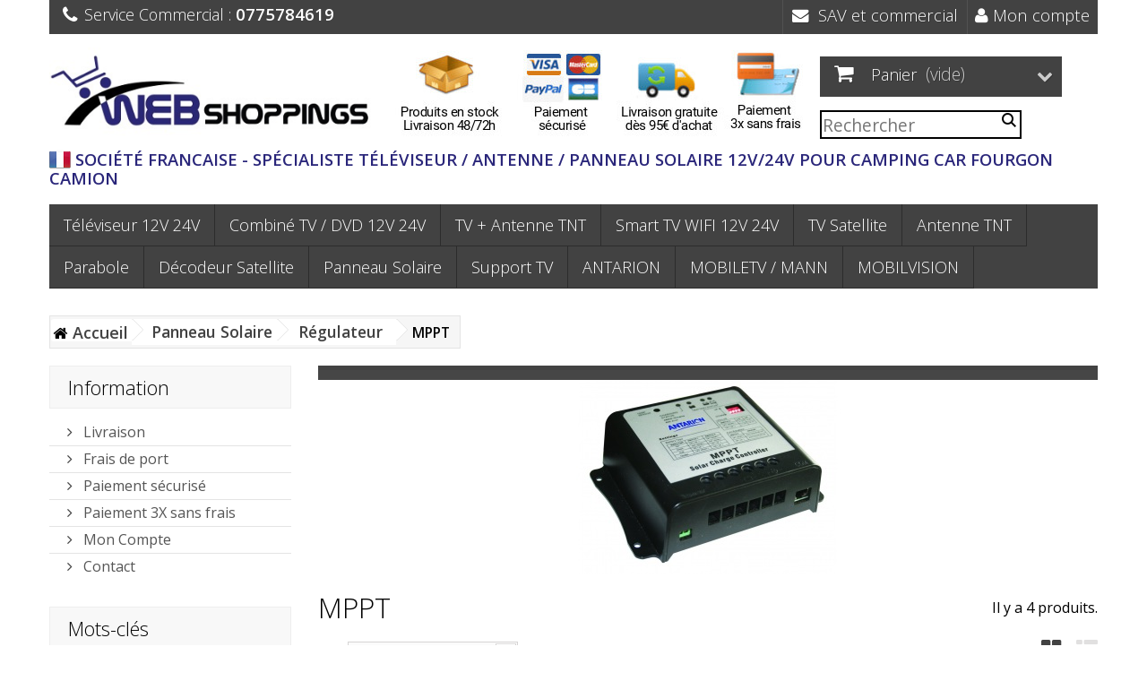

--- FILE ---
content_type: text/html; charset=utf-8
request_url: https://webshoppings.fr/67-mppt
body_size: 17672
content:
<!DOCTYPE HTML>
<!--[if lt IE 7]> <html class="no-js lt-ie9 lt-ie8 lt-ie7" lang="fr-fr"><![endif]-->
<!--[if IE 7]><html class="no-js lt-ie9 lt-ie8 ie7" lang="fr-fr"><![endif]-->
<!--[if IE 8]><html class="no-js lt-ie9 ie8" lang="fr-fr"><![endif]-->
<!--[if gt IE 8]> <html class="no-js ie9" lang="fr-fr"><![endif]-->
<html lang="fr-fr">
	<head>

		<meta charset="utf-8" />
		<title>MPPT - WEB SHOPPINGS</title>
						<meta name="generator" content="PrestaShop" />
		<meta name="robots" content="index,follow" />
		<meta name="viewport" content="width=device-width, minimum-scale=0.25, maximum-scale=1.6, initial-scale=1.0" />
		<meta name="apple-mobile-web-app-capable" content="yes" />
		<link rel="icon" type="image/vnd.microsoft.icon" href="/img/favicon.ico?1589999670" />
		<link rel="shortcut icon" type="image/x-icon" href="/img/favicon.ico?1589999670" />
		<link rel="icon" type="image/png" href="https://webshoppings.fr/favicon.png" />
		<link rel="shortcut icon" type="image/x-icon" href="https://webshoppings.fr/favicon.ico" />
									<link rel="stylesheet" href="https://webshoppings.fr/themes/technoshop/cache/v_266_22aff489e249b1352f1ec9d584cc3a88_all.css" type="text/css" media="all" />
									


			
		<link rel="stylesheet" href="https://fonts.googleapis.com/css?family=Open+Sans:300,600&amp;subset=latin,latin-ext" type="text/css" media="all" />
		<!--[if IE 8]>
		
<script src="https://oss.maxcdn.com/libs/html5shiv/3.7.0/html5shiv.js"></script>
		
<script src="https://oss.maxcdn.com/libs/respond.js/1.3.0/respond.min.js"></script>
		<![endif]-->
		
		
		<!-- Global site tag (gtag.js) - Google Analytics -->
		
		
		

		
	</head>
	<body id="category" class="category category-67 category-mppt show-left-column hide-right-column lang_fr">
	<!-- ######################################################################################## MODIF J header tpl ###################################################################################### -->
	<!--<div style="background:red;color:yellow;text-align:center;font-weight:bold;padding:10px;">
	<h4 style="font-weight: bold;margin : 0px;">WEB SHOPPINGS continue son activité durant la période de confinement. Les délais de livraisons pourront occasionnellement être allongés de 2 à 3 jours.</h4>
 	</div>-->
	<!-- ######################################################################################## /MODIF J ###################################################################################### -->
					<div id="page">
			<div class="header-container">
				<header id="header">
																										<div class="nav">
							<div class="container">
								<div class="row">
									<nav><!-- Block user information module NAV  -->
<div class="header_user_info">
			<a class="login" href="https://webshoppings.fr/mon-compte" rel="nofollow" title="Identifiez-vous">
			<i class="icon-user left"></i> Mon compte
		</a>
	</div>
<!-- /Block usmodule NAV -->
<!-- Block currencies module -->
<!-- /Block currencies module -->
<!-- Block languages module -->
<!-- /Block languages module -->
<div id="contact-link" >
	<a href="https://webshoppings.fr/nous-contacter" title="SAV et commercial"><i class="icon-envelope"></i> &nbsp;SAV et commercial</a>
</div>
	<span class="shop-phone">
		<i class="icon-phone"></i>Service Commercial : <strong>0775784619</strong>
	</span>
</nav>
								</div>
							</div>
						</div>
										<div>
						<div class="container">
							<div class="row">
								<div id="header_logo">
									<a href="https://webshoppings.fr/" title="WEB SHOPPINGS">
										<img class="logo img-responsive" src="https://webshoppings.fr/img/web-shoppings-logo-1469621818.jpg" alt="WEB SHOPPINGS" width="421" height="120"/>
									</a>
								</div>
							
								
<!-- MODULE banniere image / block cart -->
<div style="margin-top : 10px;float : left;" class="clearfix">
<img src="https://webshoppings.fr/themes/technoshop/img/infosite.jpg" usemap="#map" style="width:100%;height : auto;max-width : 460px;" alt="t&eacute;l&eacute;vision satellite camping car" />

<map name="map">
<area shape="rect" coords="1,0,122,105" href="https://webshoppings.fr/content/1-Livraison" alt="Livraison" />
<area shape="rect" coords="128,0,238,105" href="https://webshoppings.fr/content/5-Paiement-securise" alt="paiement s&eacute;curis&eacute;" />
<area shape="rect" coords="243,0,358,105" href="https://webshoppings.fr/content/4-Frais-de-port" alt="frais de port" />
<area shape="rect" coords="363,0,459,105" href="https://webshoppings.fr/content/6-paiement-3x-sans-frais" alt="paiement 3 fois sans frais" />
</map>

</div>


<!-- MODULE Block cart -->
<div style="width : 25%;min-width : 180px;" class="col-sm-4 clearfix">

	<div class="shopping_cart">
		<a href="https://webshoppings.fr/commande" title="Voir mon panier" rel="nofollow">
			<b>Panier</b>
			<span class="ajax_cart_quantity unvisible">0</span>
			<span class="ajax_cart_product_txt unvisible">Produit</span>
			<span class="ajax_cart_product_txt_s unvisible">Produits</span>
			<span class="ajax_cart_total unvisible">
							</span>
			<span class="ajax_cart_no_product">(vide)</span>
					</a>
					<div class="cart_block block exclusive">
				<div class="block_content">
					<!-- block list of products -->
					<div class="cart_block_list">
												<p class="cart_block_no_products">
							Aucun produit
						</p>
																		<div class="cart-prices">
							<div class="cart-prices-line first-line">
								<span class="price cart_block_shipping_cost ajax_cart_shipping_cost unvisible">
																			 À définir																	</span>
								<span class="unvisible">
									Livraison
								</span>
							</div>
																						<div class="cart-prices-line">
									<span class="price cart_block_tax_cost ajax_cart_tax_cost">0,00 €</span>
									<span>Taxes</span>
								</div>
														<div class="cart-prices-line last-line">
								<span class="price cart_block_total ajax_block_cart_total">0,00 €</span>
								<span>Total</span>
							</div>
															<p>
																	Les prix sont TTC
																</p>
													</div>
						<p class="cart-buttons">
							<a id="button_order_cart" class="btn btn-default button button-small" href="https://webshoppings.fr/commande" title="Commander" rel="nofollow">
								<span>
									Commander<i class="icon-chevron-right right"></i>
								</span>
							</a>
						</p>
					</div>
				</div>
			</div><!-- .cart_block -->
			</div>
	
		<!-- Ajout recherche J�r�mie -->
				<div style="position : relative; float : right; width : 270px;margin-top : 15px;"
				<li class="sf-search noBack" style="">
				
					<form id="searchbox" action="https://webshoppings.fr/search" method="get">
						<p>
							<input type="hidden" name="controller" value="search" />
							<input type="hidden" value="position" name="orderby"/>
							<input type="hidden" value="desc" name="orderway"/>
							<input type="text" style="border : 1.5px solid black" name="search_query" placeholder="Rechercher" value="" />
							<input type="image" src="https://webshoppings.fr/img/search.png" style="position : absolute;z-index: 2;margin-left : -22px;margin-top : 3px"></input>
						</p>
					</form>
				</li>	
				</div>				
		<!-- fin recherche J�r�mie -->
	
</div>

	<div id="layer_cart">
		<div class="clearfix">
			<div class="layer_cart_product col-xs-12 col-md-6">
				<span class="cross" title="Fermer la fenêtre"></span>
				<span class="title">
					<i class="icon-check"></i>Produit ajouté à votre panier avec succès !
				</span>
				<div class="product-image-container layer_cart_img">
				</div>
				<div class="layer_cart_product_info">
					<span id="layer_cart_product_title" class="product-name"></span>
					<span id="layer_cart_product_attributes"></span>
					<div>
						<strong class="dark">Quantité</strong>
						<span id="layer_cart_product_quantity"></span>
					</div>
					<div>
						<strong class="dark">Total</strong>
						<span id="layer_cart_product_price"></span>
					</div>
				</div>
			</div>
			<div class="layer_cart_cart col-xs-12 col-md-6">
				<span class="title">
					<!-- Plural Case [both cases are needed because page may be updated in Javascript] -->
					<span class="ajax_cart_product_txt_s  unvisible">
						Il y a <span class="ajax_cart_quantity">0</span> produits dans votre panier.
					</span>
					<!-- Singular Case [both cases are needed because page may be updated in Javascript] -->
					<span class="ajax_cart_product_txt ">
						Il y a 1 produit dans votre panier.
					</span>
				</span>
				<div class="layer_cart_row">
					<strong class="dark">
						Total des produits
																					TTC
																		</strong>
					<span class="ajax_block_products_total">
											</span>
				</div>

								<div class="layer_cart_row">
					<strong class="dark unvisible">
						Total frais de port&nbsp;TTC					</strong>
					<span class="ajax_cart_shipping_cost unvisible">
													 À définir											</span>
				</div>
									<div class="layer_cart_row">
						<strong class="dark">Taxes</strong>
						<span class="price cart_block_tax_cost ajax_cart_tax_cost">0,00 €</span>
					</div>
								<div class="layer_cart_row">
					<strong class="dark">
						Total
																					TTC
																		</strong>
					<span class="ajax_block_cart_total">
											</span>
				</div>
				<div class="button-container">
					<span class="continue btn btn-default button exclusive-medium" title="Continuer ses achats">
						<span>
							<i class="icon-chevron-left left"></i>Continuer ses achats
						</span>
					</span>
					<a class="btn btn-default button button-medium"	href="https://webshoppings.fr/commande" title="Paiement " rel="nofollow">
						<span>
							Paiement <i class="icon-chevron-right right"></i>
						</span>
					</a>
				</div>
			</div>			
		</div>
		<div class="crossseling"></div>
		
	</div> <!-- #layer_cart -->
	
	<div class="layer_cart_overlay"></div>

<!-- /MODULE Block cart -->

				


						
	<!-- Menu -->
	
	<div id="block_top_menu" class="sf-contener clearfix col-lg-12">
	
				<!-- #-#-#-#-#-#-#-#-#-#-#-#-#-#-#-#-#-#-#-#-#-#-#-#-#-#-#-#-#-#-#-#-#-#-#-#-#-#-#-# I'M HERE block top menu #-#-#-#-#-#-#-#-#-#-#-#-#-#-#-#-#-#-#-#-#-#-#-#-#-#-#-#-#-#-#-#-#-#-#-#-#-#-#-#-#-#-#-#-#-#-#-#-#-#-# -->
		<div style="min-height : 20px; color : #2a267a;margin-top = -5px; margin-bottom : 20px;"><img alt="société francaise télévision camping car" src="https://webshoppings.fr/themes/technoshop/img/flag.png" style="margin-top : -5px;" />
		<div style="display : inline;font-size : 1em;"><strong> SOCI&Eacute;T&Eacute; FRANCAISE - SP&Eacute;CIALISTE T&Eacute;L&Eacute;VISEUR / ANTENNE / PANNEAU SOLAIRE 12V/24V POUR CAMPING CAR FOURGON CAMION</strong> </div></div>
		<!-- #-#-#-#-#-#-#-#-#-#-#-#-#-#-#-#-#-#-#-#-#-#-#-#-#-#-#-#-#-#-#-#-#-#-#-#-#-#-#-#-#-# I'M HERE #-#-#-#-#-#-#-#-#-#-#-#-#-#-#-#-#-#-#-#-#-#-#-#-#-#-#-#-#-#-#-#-#-#-#-#-#-#-#-#-#-#-#-#-#-#-#-#-#-#-#-# -->
			
		<div class="cat-title">Catégories</div>
		<ul class="sf-menu clearfix menu-content">
			<li><a href="https://webshoppings.fr/12-televiseur-12v-24v" title="Téléviseur 12V 24V">Téléviseur 12V 24V</a><ul><li><a href="https://webshoppings.fr/52-tv-12V-camping-car-tnt-hd-4k" title="Téléviseur">Téléviseur</a><ul><li><a href="https://webshoppings.fr/21-televiseur-16-39cm" title="Téléviseur  16” 39cm">Téléviseur  16” 39cm</a></li><li><a href="https://webshoppings.fr/22-televiseur-19-47cm" title="Téléviseur  19” 47cm">Téléviseur  19” 47cm</a></li><li><a href="https://webshoppings.fr/164-television-22-55cm" title="Télévision 22" 55cm">Télévision 22" 55cm</a></li></ul></li><li><a href="https://webshoppings.fr/53-combine-tv-dvd-12v-24v" title="Combiné TV / DVD 12V 24V">Combiné TV / DVD 12V 24V</a><ul><li><a href="https://webshoppings.fr/23-combine-tv-dvd-16-39cm" title="Combiné TV / DVD  16” 39cm">Combiné TV / DVD  16” 39cm</a></li><li><a href="https://webshoppings.fr/24-combine-tv-dvd-19-47cm" title="Combiné TV / DVD  19” 47cm">Combiné TV / DVD  19” 47cm</a></li><li><a href="https://webshoppings.fr/25-combine-tv-dvd-20-50cm" title="Combiné TV / DVD  20” 50cm">Combiné TV / DVD  20” 50cm</a></li><li><a href="https://webshoppings.fr/26-combine-tv-dvd-22-55cm" title="Combiné TV / DVD  22” 55cm">Combiné TV / DVD  22” 55cm</a></li><li><a href="https://webshoppings.fr/27-combine-tv-dvd-24-60cm" title="Combiné TV / DVD  24” 60cm">Combiné TV / DVD  24” 60cm</a></li></ul></li><li><a href="https://webshoppings.fr/54-tv-demodulateur-satellite-integre" title="TV démodulateur satellite intégré">TV démodulateur satellite intégré</a><ul><li><a href="https://webshoppings.fr/28-tv-demodulateur-satellite-integre-19-47cm" title="TV démodulateur satellite intégré  19” 47cm">TV démodulateur satellite intégré  19” 47cm</a></li><li><a href="https://webshoppings.fr/29-tv-demodulateur-satellite-integre-20-50cm" title="TV démodulateur satellite intégré  20” 50cm">TV démodulateur satellite intégré  20” 50cm</a></li><li><a href="https://webshoppings.fr/30-tv-demodulateur-satellite-integre-22-55cm" title="TV démodulateur satellite intégré  22” 55cm">TV démodulateur satellite intégré  22” 55cm</a></li><li><a href="https://webshoppings.fr/90-tv-demodulateur-satellite-integre-24-60cm" title="TV démodulateur satellite intégré 24” 60cm">TV démodulateur satellite intégré 24” 60cm</a></li></ul></li><li><a href="https://webshoppings.fr/91-accessoires-camping-car-camion" title="Accessoires">Accessoires</a><ul><li><a href="https://webshoppings.fr/31-adaptateur-allume-cigare" title="Adaptateur allume-cigare">Adaptateur allume-cigare</a></li><li><a href="https://webshoppings.fr/32-adaptateur-220v-12v" title="Adaptateur 220V 12V">Adaptateur 220V 12V</a></li><li><a href="https://webshoppings.fr/99-support-tv" title="Support TV">Support TV</a></li><li><a href="https://webshoppings.fr/166-hdmi" title="HDMI">HDMI</a></li></ul></li><li class="category-thumbnail"><div><img src="https://webshoppings.fr/img/c/12-0_thumb.jpg" alt="T&eacute;l&eacute;viseur 12V 24V" title="T&eacute;l&eacute;viseur 12V 24V" class="imgm" /></div><div><img src="https://webshoppings.fr/img/c/12-1_thumb.jpg" alt="T&eacute;l&eacute;viseur 12V 24V" title="T&eacute;l&eacute;viseur 12V 24V" class="imgm" /></div><div><img src="https://webshoppings.fr/img/c/12-2_thumb.jpg" alt="T&eacute;l&eacute;viseur 12V 24V" title="T&eacute;l&eacute;viseur 12V 24V" class="imgm" /></div></li></ul></li><li><a href="https://webshoppings.fr/53-combine-tv-dvd-12v-24v" title="Combiné TV / DVD 12V 24V">Combiné TV / DVD 12V 24V</a><ul><li><a href="https://webshoppings.fr/23-combine-tv-dvd-16-39cm" title="Combiné TV / DVD  16” 39cm">Combiné TV / DVD  16” 39cm</a></li><li><a href="https://webshoppings.fr/24-combine-tv-dvd-19-47cm" title="Combiné TV / DVD  19” 47cm">Combiné TV / DVD  19” 47cm</a></li><li><a href="https://webshoppings.fr/25-combine-tv-dvd-20-50cm" title="Combiné TV / DVD  20” 50cm">Combiné TV / DVD  20” 50cm</a></li><li><a href="https://webshoppings.fr/26-combine-tv-dvd-22-55cm" title="Combiné TV / DVD  22” 55cm">Combiné TV / DVD  22” 55cm</a></li><li><a href="https://webshoppings.fr/27-combine-tv-dvd-24-60cm" title="Combiné TV / DVD  24” 60cm">Combiné TV / DVD  24” 60cm</a></li><li class="category-thumbnail"><div><img src="https://webshoppings.fr/img/c/53-0_thumb.jpg" alt="Combin&eacute; TV / DVD 12V 24V" title="Combin&eacute; TV / DVD 12V 24V" class="imgm" /></div><div><img src="https://webshoppings.fr/img/c/53-1_thumb.jpg" alt="Combin&eacute; TV / DVD 12V 24V" title="Combin&eacute; TV / DVD 12V 24V" class="imgm" /></div><div><img src="https://webshoppings.fr/img/c/53-2_thumb.jpg" alt="Combin&eacute; TV / DVD 12V 24V" title="Combin&eacute; TV / DVD 12V 24V" class="imgm" /></div></li></ul></li><li><a href="https://webshoppings.fr/151-tv-antenne-tnt" title="TV + Antenne TNT">TV + Antenne TNT</a><ul><li><a href="https://webshoppings.fr/169-tv-16-pouces-39cm-plus-antenne" title="TV 16” 39cm + Antenne">TV 16” 39cm + Antenne</a></li><li><a href="https://webshoppings.fr/170-tv-19-pouces-47cm-plus-antenne" title=" TV 19” 47cm + Antenne "> TV 19” 47cm + Antenne </a></li><li><a href="https://webshoppings.fr/172-tv-22-pouces-55cm-plus-antenne" title=" TV 22" 55cm + Antenne "> TV 22" 55cm + Antenne </a></li><li><a href="https://webshoppings.fr/173-tv-24-pouces-60cm-plus-antenne" title=" TV 24” 60cm + Antenne "> TV 24” 60cm + Antenne </a></li><li class="category-thumbnail"><div><img src="https://webshoppings.fr/img/c/151-0_thumb.jpg" alt="TV + Antenne TNT" title="TV + Antenne TNT" class="imgm" /></div></li></ul></li><li><a href="https://webshoppings.fr/182-smart-tv-wifi-12v-24v" title="Smart TV WIFI 12V 24V">Smart TV WIFI 12V 24V</a></li><li><a href="https://webshoppings.fr/19-tv-demodulateur-satellite-integre-camping-car-12v" title="TV Satellite">TV Satellite</a><ul><li><a href="https://webshoppings.fr/55-televiseur" title="Téléviseur">Téléviseur</a><ul><li><a href="https://webshoppings.fr/33-televiseur-19-47cm" title="Téléviseur  19” 47cm">Téléviseur  19” 47cm</a></li><li><a href="https://webshoppings.fr/179-televiseur-22-55cm" title="Téléviseur 22" 55cm">Téléviseur 22" 55cm</a></li></ul></li><li><a href="https://webshoppings.fr/56-combine-tv-dvd" title="Combiné TV / DVD">Combiné TV / DVD</a><ul><li><a href="https://webshoppings.fr/34-combine-tv-dvd-19-47cm" title="Combiné TV / DVD  19” 47cm">Combiné TV / DVD  19” 47cm</a></li><li><a href="https://webshoppings.fr/35-combine-tv-dvd-20-50cm" title="Combiné TV / DVD  20” 50cm">Combiné TV / DVD  20” 50cm</a></li><li><a href="https://webshoppings.fr/36-combine-tv-dvd-22-55cm" title="Combiné TV / DVD  22” 55cm">Combiné TV / DVD  22” 55cm</a></li><li><a href="https://webshoppings.fr/37-combine-tv-dvd-24-60cm" title="Combiné TV / DVD  24” 60cm">Combiné TV / DVD  24” 60cm</a></li></ul></li><li><a href="https://webshoppings.fr/100-accessoires" title="Accessoires">Accessoires</a></li><li class="category-thumbnail"><div><img src="https://webshoppings.fr/img/c/19-0_thumb.jpg" alt="TV Satellite" title="TV Satellite" class="imgm" /></div><div><img src="https://webshoppings.fr/img/c/19-1_thumb.jpg" alt="TV Satellite" title="TV Satellite" class="imgm" /></div></li></ul></li><li><a href="https://webshoppings.fr/13-antenne-tnt" title="Antenne TNT">Antenne TNT</a><ul><li><a href="https://webshoppings.fr/39-antenne-tnthd-omnidirectionnelle" title="Antenne TNTHD omnidirectionnelle">Antenne TNTHD omnidirectionnelle</a></li><li><a href="https://webshoppings.fr/151-tv-antenne-tnt" title="TV + Antenne TNT">TV + Antenne TNT</a><ul><li><a href="https://webshoppings.fr/169-tv-16-pouces-39cm-plus-antenne" title="TV 16” 39cm + Antenne">TV 16” 39cm + Antenne</a></li><li><a href="https://webshoppings.fr/170-tv-19-pouces-47cm-plus-antenne" title=" TV 19” 47cm + Antenne "> TV 19” 47cm + Antenne </a></li><li><a href="https://webshoppings.fr/172-tv-22-pouces-55cm-plus-antenne" title=" TV 22" 55cm + Antenne "> TV 22" 55cm + Antenne </a></li><li><a href="https://webshoppings.fr/173-tv-24-pouces-60cm-plus-antenne" title=" TV 24” 60cm + Antenne "> TV 24” 60cm + Antenne </a></li></ul></li><li><a href="https://webshoppings.fr/40-amplificateur-antenne" title="Amplificateur antenne">Amplificateur antenne</a></li><li><a href="https://webshoppings.fr/41-mat-antenne" title="Mât antenne">Mât antenne</a></li><li class="category-thumbnail"><div><img src="https://webshoppings.fr/img/c/13-0_thumb.jpg" alt="Antenne TNT" title="Antenne TNT" class="imgm" /></div><div><img src="https://webshoppings.fr/img/c/13-1_thumb.jpg" alt="Antenne TNT" title="Antenne TNT" class="imgm" /></div><div><img src="https://webshoppings.fr/img/c/13-2_thumb.jpg" alt="Antenne TNT" title="Antenne TNT" class="imgm" /></div></li></ul></li><li><a href="https://webshoppings.fr/14-parabole-ANTARION-12v-24v-camping-car" title="Parabole">Parabole</a><ul><li><a href="https://webshoppings.fr/42-parabole-manuelle" title="Parabole manuelle">Parabole manuelle</a></li><li><a href="https://webshoppings.fr/43-parabole-automatique" title="Parabole automatique">Parabole automatique</a></li><li><a href="https://webshoppings.fr/44-parabole-manuelle-demodulateur" title="Parabole manuelle + démodulateur">Parabole manuelle + démodulateur</a></li><li><a href="https://webshoppings.fr/45-parabole-automatique-demodulateur" title="Parabole automatique + démodulateur">Parabole automatique + démodulateur</a></li><li><a href="https://webshoppings.fr/96-parabole-automatique-televiseur-satellite" title="Parabole automatique + Téléviseur Satellite">Parabole automatique + Téléviseur Satellite</a></li><li class="category-thumbnail"><div><img src="https://webshoppings.fr/img/c/14-0_thumb.jpg" alt="Parabole" title="Parabole" class="imgm" /></div><div><img src="https://webshoppings.fr/img/c/14-1_thumb.jpg" alt="Parabole" title="Parabole" class="imgm" /></div><div><img src="https://webshoppings.fr/img/c/14-2_thumb.jpg" alt="Parabole" title="Parabole" class="imgm" /></div></li></ul></li><li><a href="https://webshoppings.fr/15-decodeur-satellite" title="Décodeur Satellite">Décodeur Satellite</a><ul><li><a href="https://webshoppings.fr/46-demodulateur-tntsat" title="Démodulateur TNTSAT">Démodulateur TNTSAT</a></li><li><a href="https://webshoppings.fr/47-demodulateur-fransat" title="Démodulateur FRANSAT">Démodulateur FRANSAT</a></li><li><a href="https://webshoppings.fr/167-partageur-hdmi" title="Partageur HDMI">Partageur HDMI</a></li><li class="category-thumbnail"><div><img src="https://webshoppings.fr/img/c/15-0_thumb.jpg" alt="D&eacute;codeur Satellite" title="D&eacute;codeur Satellite" class="imgm" /></div><div><img src="https://webshoppings.fr/img/c/15-1_thumb.jpg" alt="D&eacute;codeur Satellite" title="D&eacute;codeur Satellite" class="imgm" /></div></li></ul></li><li><a href="https://webshoppings.fr/16-kit-panneau-solaire-camping-car-12V-antarion" title="Panneau Solaire">Panneau Solaire</a><ul><li><a href="https://webshoppings.fr/57-panneau-solaire-monocristallin-pwm" title="Panneau solaire monocristallin PWM">Panneau solaire monocristallin PWM</a><ul><li><a href="https://webshoppings.fr/51-75w" title="75W">75W</a></li><li><a href="https://webshoppings.fr/58-110w" title="110W">110W</a></li><li><a href="https://webshoppings.fr/59-130w" title="130W">130W</a></li><li><a href="https://webshoppings.fr/60-150w" title="150W">150W</a></li><li><a href="https://webshoppings.fr/61-170w" title="170W">170W</a></li></ul></li><li><a href="https://webshoppings.fr/165-panneau-solaire-monocristallin-mppt-p10" title=" Panneau solaire monocristallin MPPT P10"> Panneau solaire monocristallin MPPT P10</a><ul><li><a href="https://webshoppings.fr/62-75w" title="75W">75W</a></li><li><a href="https://webshoppings.fr/63-110w" title="110W">110W</a></li><li><a href="https://webshoppings.fr/184-120w" title="120W">120W</a></li><li><a href="https://webshoppings.fr/64-130w" title="130W">130W</a></li><li><a href="https://webshoppings.fr/65-150w" title="150W">150W</a></li><li><a href="https://webshoppings.fr/66-170w" title="170W">170W</a></li></ul></li><li><a href="https://webshoppings.fr/68-panneau-solaire-black-booster-pwm-ou-mppt" title="Panneau solaire black booster PWM ou MPPT">Panneau solaire black booster PWM ou MPPT</a><ul><li><a href="https://webshoppings.fr/70-120w" title="120W">120W</a></li><li><a href="https://webshoppings.fr/71-140w" title="140W">140W</a></li><li><a href="https://webshoppings.fr/114-170w" title="170W">170W</a></li><li><a href="https://webshoppings.fr/73-120w-mppt" title="120W + MPPT">120W + MPPT</a></li><li><a href="https://webshoppings.fr/74-140w-mppt" title="140W + MPPT">140W + MPPT</a></li><li><a href="https://webshoppings.fr/115-170w-mppt" title="170W + MPPT">170W + MPPT</a></li></ul></li><li><a href="https://webshoppings.fr/75-panneau-solaire-souple-pwm-ou-mppt" title="Panneau solaire souple PWM ou MPPT">Panneau solaire souple PWM ou MPPT</a><ul><li><a href="https://webshoppings.fr/76-130w" title="130W">130W</a></li><li><a href="https://webshoppings.fr/77-150w" title="150W">150W</a></li><li><a href="https://webshoppings.fr/78-130w-mppt" title="130W + MPPT">130W + MPPT</a></li><li><a href="https://webshoppings.fr/79-150w-mppt" title="150W + MPPT">150W + MPPT</a></li></ul></li><li><a href="https://webshoppings.fr/118-panneau-solaire-double-batterie-ou-double-panneau-solaire" title="Panneau solaire double batterie ou double panneau solaire">Panneau solaire double batterie ou double panneau solaire</a><ul><li><a href="https://webshoppings.fr/120-75w" title="75W">75W</a></li><li><a href="https://webshoppings.fr/121-110w" title="110W">110W</a></li><li><a href="https://webshoppings.fr/122-130w" title="130W">130W</a></li><li><a href="https://webshoppings.fr/123-150w" title="150W">150W</a></li><li><a href="https://webshoppings.fr/119-170w" title="170W">170W</a></li></ul></li><li><a href="https://webshoppings.fr/168-panneau-solaire-sans-regulateur" title="Panneau solaire sans régulateur">Panneau solaire sans régulateur</a><ul><li><a href="https://webshoppings.fr/174-panneau-solaire-sans-regulateur-75w" title="75W">75W</a></li><li><a href="https://webshoppings.fr/175-110w" title="110W">110W</a></li><li><a href="https://webshoppings.fr/183-120w" title="120W">120W</a></li><li><a href="https://webshoppings.fr/176-130w" title="130W">130W</a></li><li><a href="https://webshoppings.fr/177-150w" title="150W">150W</a></li><li><a href="https://webshoppings.fr/178-170w" title="170W">170W</a></li></ul></li><li><a href="https://webshoppings.fr/48-regulateur" title="Régulateur">Régulateur</a><ul><li><a href="https://webshoppings.fr/49-double-panneau-solaire" title="Double panneau solaire">Double panneau solaire</a></li><li class="sfHoverForce"><a href="https://webshoppings.fr/67-mppt" title="MPPT">MPPT</a></li><li><a href="https://webshoppings.fr/50-double-batterie" title="Double batterie">Double batterie</a></li><li><a href="https://webshoppings.fr/113-regulateur-pwm" title="Régulateur PWM">Régulateur PWM</a></li></ul></li><li class="category-thumbnail"><div><img src="https://webshoppings.fr/img/c/16-0_thumb.jpg" alt="Panneau Solaire" title="Panneau Solaire" class="imgm" /></div><div><img src="https://webshoppings.fr/img/c/16-1_thumb.jpg" alt="Panneau Solaire" title="Panneau Solaire" class="imgm" /></div></li></ul></li><li><a href="https://webshoppings.fr/17-support-tv-camping-car" title="Support TV">Support TV</a><ul><li><a href="https://webshoppings.fr/80-support-mural" title="Support mural">Support mural</a><ul><li><a href="https://webshoppings.fr/81-support-mural-2-articulations" title="Support mural  2 articulations">Support mural  2 articulations</a></li><li><a href="https://webshoppings.fr/82-support-mural-3-articulations" title="Support mural  3 articulations">Support mural  3 articulations</a></li></ul></li><li><a href="https://webshoppings.fr/84-support-plafond" title="Support Plafond">Support Plafond</a><ul><li><a href="https://webshoppings.fr/85-support-plafond-d6500" title="Support plafond  D6500">Support plafond  D6500</a></li></ul></li><li class="category-thumbnail"><div><img src="https://webshoppings.fr/img/c/17-0_thumb.jpg" alt="Support TV" title="Support TV" class="imgm" /></div><div><img src="https://webshoppings.fr/img/c/17-1_thumb.jpg" alt="Support TV" title="Support TV" class="imgm" /></div><div><img src="https://webshoppings.fr/img/c/17-2_thumb.jpg" alt="Support TV" title="Support TV" class="imgm" /></div></li></ul></li><li><a href="https://webshoppings.fr/152-tv-camping-car-antarion" title="ANTARION">ANTARION</a><ul><li><a href="https://webshoppings.fr/154-tv-camping-car" title="TV Camping car">TV Camping car</a></li><li><a href="https://webshoppings.fr/155-tv-camping-car-satellite" title="TV Camping car satellite">TV Camping car satellite</a></li><li><a href="https://webshoppings.fr/156-parabole-manuelle" title="Parabole manuelle">Parabole manuelle</a></li><li><a href="https://webshoppings.fr/157-parabole-automatique" title="Parabole automatique">Parabole automatique</a></li><li><a href="https://webshoppings.fr/158-panneau-solaire-camping-car" title="Panneau solaire camping car">Panneau solaire camping car</a></li><li class="category-thumbnail"><div><img src="https://webshoppings.fr/img/c/152-0_thumb.jpg" alt="ANTARION" title="ANTARION" class="imgm" /></div></li></ul></li><li><a href="https://webshoppings.fr/153-mobiletv-mann" title="MOBILETV / MANN">MOBILETV / MANN</a><ul><li><a href="https://webshoppings.fr/159-tv-camping-car" title="Tv camping car">Tv camping car</a></li><li><a href="https://webshoppings.fr/160-antenne-tv-camping-car" title="Antenne tv camping car">Antenne tv camping car</a></li><li><a href="https://webshoppings.fr/161-decodeur-tv-camping-car" title="Décodeur tv camping car">Décodeur tv camping car</a></li><li><a href="https://webshoppings.fr/162-support-tv-camping-car" title="Support tv camping car">Support tv camping car</a></li><li class="category-thumbnail"><div><img src="https://webshoppings.fr/img/c/153-0_thumb.jpg" alt="MOBILETV / MANN" title="MOBILETV / MANN" class="imgm" /></div><div><img src="https://webshoppings.fr/img/c/153-1_thumb.jpg" alt="MOBILETV / MANN" title="MOBILETV / MANN" class="imgm" /></div></li></ul></li><li><a href="https://webshoppings.fr/180-mobilvision-tv-12v-24v-grands-angles-vision-camping-car-fourgon" title="MOBILVISION">MOBILVISION</a></li>
							<!--<li class="sf-search noBack" style="float:right">
					<form id="searchbox" action="https://webshoppings.fr/search" method="get">
						<p>
							<input type="hidden" name="controller" value="search" />
							<input type="hidden" value="position" name="orderby"/>
							<input type="hidden" value="desc" name="orderway"/>
							<input type="text" name="search_query" value="" />
						</p>
					</form>
				</li>-->
					</ul>
	</div>
	
	
	<!--/ Menu -->


<style>
    [paypal-banner-message] span {
        margin: auto;
    }
</style>

<div class="clearfix"></div>





          
    


<div installment-container>
  <div banner-container>
    <div paypal-banner-message></div>
  </div>
</div>





								
							</div>
						
							
						</div>
					</div>
				
				</header>
			</div>
			<div class="columns-container">
				<div id="columns" class="container">
											
<!-- Breadcrumb -->
<div class="breadcrumb clearfix">
	<a class="home" href="https://webshoppings.fr/" title="retour &agrave; Accueil"><i class="icon-home"> <span style="font-family: 'Open Sans','Roboto',sans-serif;font-size:18px;font-weight : bold;color:#424242;line-height:30px;padding: 4px 2px !important;">Accueil</span></i></a>
			<span class="navigation-pipe">&gt;</span>
					<span class="navigation_page"><span itemscope itemtype="http://data-vocabulary.org/Breadcrumb"><a itemprop="url" href="https://webshoppings.fr/16-kit-panneau-solaire-camping-car-12V-antarion" title="Panneau Solaire" ><span itemprop="title">Panneau Solaire</span></a></span><span class="navigation-pipe">></span><span itemscope itemtype="http://data-vocabulary.org/Breadcrumb"><a itemprop="url" href="https://webshoppings.fr/48-regulateur" title="R&eacute;gulateur" ><span itemprop="title">R&eacute;gulateur</span></a></span><span class="navigation-pipe">></span>MPPT</span>
			</div>
<!-- /Breadcrumb -->

										<div id="slider_row" class="row">
																	</div>
					<div class="row">
												<div id="left_column" class="column col-xs-12 col-sm-3">	<!-- Block CMS module -->
			<section id="informations_block_left_1" class="block informations_block_left">
			<p class="title_block">
				<!-- <a href="https://webshoppings.fr/content/category/1-home"> -->
					Information				<!-- </a> -->
			</p>
			<div class="block_content list-block">
				<ul>
																							<li>
								<a href="https://webshoppings.fr/content/1-Livraison" title="Livraison">
									Livraison
								</a>
							</li>
																								<li>
								<a href="https://webshoppings.fr/content/4-Frais-de-port" title="Frais de port">
									Frais de port
								</a>
							</li>
																								<li>
								<a href="https://webshoppings.fr/content/5-Paiement-securise" title="Paiement sécurisé">
									Paiement sécurisé
								</a>
							</li>
																								<li>
								<a href="https://webshoppings.fr/content/6-paiement-3x-sans-frais" title="Paiement 3X sans frais">
									Paiement 3X sans frais
								</a>
							</li>
																					
						<!-- #########################JEREM####################### -->
						<li>
							<a href="mon-compte" title="Se connecter à mon Compte">
							Mon Compte
							</a>
						</li>
						
						<li>
							<a href="nous-contacter" title="Nous demander des informations">
							Contact
							</a>
						</li>
						
						
						
				</ul>
			</div>
		</section>
		<!-- /Block CMS module -->
<!-- Block tags module -->
<div id="tags_block_left" class="block tags_block">
	<p class="title_block">
		Mots-clés
	</p>
	<div class="block_content">
									<a 
				class="tag_level3 first_item"
				href="https://webshoppings.fr/search?tag=antenne+camping+car" 
				title="En savoir plus sur antenne camping car" 
				>
					antenne camping car
				</a>
							<a 
				class="tag_level2 item"
				href="https://webshoppings.fr/search?tag=panneau+solaire+antarion" 
				title="En savoir plus sur panneau solaire antarion" 
				>
					panneau solaire antarion
				</a>
							<a 
				class="tag_level2 item"
				href="https://webshoppings.fr/search?tag=panneau+solaire+camping+car+sans" 
				title="En savoir plus sur panneau solaire camping car sans" 
				>
					panneau solaire camping car sans
				</a>
							<a 
				class="tag_level2 item"
				href="https://webshoppings.fr/search?tag=panneau+solaire+antarion+sans+r%C3%A9" 
				title="En savoir plus sur panneau solaire antarion sans ré" 
				>
					panneau solaire antarion sans ré
				</a>
							<a 
				class="tag_level2 item"
				href="https://webshoppings.fr/search?tag=panneau+solaire+camping+car+mppt" 
				title="En savoir plus sur panneau solaire camping car mppt" 
				>
					panneau solaire camping car mppt
				</a>
							<a 
				class="tag_level2 item"
				href="https://webshoppings.fr/search?tag=panneau+solaire+camping+car" 
				title="En savoir plus sur panneau solaire camping car" 
				>
					panneau solaire camping car
				</a>
							<a 
				class="tag_level1 item"
				href="https://webshoppings.fr/search?tag=antenne+camion" 
				title="En savoir plus sur antenne camion" 
				>
					antenne camion
				</a>
							<a 
				class="tag_level1 item"
				href="https://webshoppings.fr/search?tag=antenne+tonna" 
				title="En savoir plus sur antenne tonna" 
				>
					antenne tonna
				</a>
							<a 
				class="tag_level1 item"
				href="https://webshoppings.fr/search?tag=antenne+55dB" 
				title="En savoir plus sur antenne 55dB" 
				>
					antenne 55dB
				</a>
							<a 
				class="tag_level1 last_item"
				href="https://webshoppings.fr/search?tag=antenne+van" 
				title="En savoir plus sur antenne van" 
				>
					antenne van
				</a>
						</div>
</div>
<!-- /Block tags module -->


</div>
																		<div id="center_column" class="center_column col-xs-12 col-sm-9">
	

	    				<div class="content_scene_cat">
            	                     <!-- Category image -->
                    <!-- <div class="content_scene_cat_bg" style="background:url(https://webshoppings.fr/c/67-category_default/mppt.jpg) right center no-repeat; background-size:cover; min-height:217px;"> -->
                        <div class="content_scene_cat_bg">
						                     </div>
					 <!-- ################################ Replacement image J ###################################### -->
					 <!--<img src="https://webshoppings.fr/c/67-category_default/mppt.jpg"  style="padding-top:9px" /> 67-->
					 <img src="img/c/67-category_default.jpg" alt="mppt" style="max-width : 100%" />
                              </div>
				<div class="page-heading product-listing"><span class="cat-name">MPPT&nbsp;</span><span class="heading-counter">Il y a 4 produits.</span>
</div>
							<div class="content_sortPagiBar clearfix">
            	<div class="sortPagiBar clearfix">
            		<ul class="display hidden-xs">
	<li class="display-title">Afficher :</li>
    <li id="grid"><a rel="nofollow" href="#" title="Grille"><i class="icon-th-large"></i>Grille</a></li>
    <li id="list"><a rel="nofollow" href="#" title="Liste"><i class="icon-th-list"></i>Liste</a></li>
</ul>

<form id="productsSortForm" action="https://webshoppings.fr/67-mppt" class="productsSortForm">
	<div class="select selector1">
		<label for="selectProductSort">Tri</label>
		<select id="selectProductSort" class="selectProductSort form-control">
			<option value="position:asc" selected="selected">--</option>
							<option value="price:asc">Le moins cher</option>
				<option value="price:desc">Le plus cher</option>
						<option value="name:asc">De A &agrave; Z</option>
			<option value="name:desc">De Z &agrave; A</option>
							<option value="quantity:desc">En Stock</option>
						<option value="reference:asc">R&eacute;f&eacute;rence : croissante</option>
			<option value="reference:desc">R&eacute;f&eacute;rence : d&eacute;croissante</option>
		</select>
	</div>
</form>
<!-- /Sort products -->
			
	
                								<!-- nbr product/page -->
		<!-- /nbr product/page -->

				</div>
                <div class="top-pagination-content clearfix">
                	
					
	
												<!-- Pagination -->
	<div id="pagination" class="pagination clearfix">
	    			</div>
    <div class="product-count">
    	        	                        	                        	R&eacute;sultats 1 - 4 sur 4.
		    </div>
	<!-- /Pagination -->

                </div>
			</div>
				
									
		
	
	<!-- Products list -->
	<ul class="product_list grid row">
			
		
		
								<li class="ajax_block_product col-xs-12 col-sm-6 col-md-4 first-in-line first-item-of-tablet-line first-item-of-mobile-line">
			<div class="product-container" itemscope itemtype="https://schema.org/Product">
				<div class="left-block">
					<div class="product-image-container">
						<a class="product_img_link" href="https://webshoppings.fr/mppt/64-regulateur-mppt10a-mppt-pour-panneaux-solaires-camping-car-antarion-10-amperes-160w-jusqu-a-25-de-rendement.html" title="REGULATEUR MPPT10A MPPT pour panneaux solaires camping car ANTARION 10 Ampères 160W JUSQU&#039;A +25% DE RENDEMENT" itemprop="url">
							<img class="replace-2x img-responsive" src="https://webshoppings.fr/1019-home_default/regulateur-mppt10a-mppt-pour-panneaux-solaires-camping-car-antarion-10-amperes-160w-jusqu-a-25-de-rendement.jpg" alt="REGULATEUR MPPT JUSQU&#039;A +25% DE RENDEMENT" title="REGULATEUR MPPT JUSQU&#039;A +25% DE RENDEMENT"  width="250" height="250" itemprop="image" />
						</a>
													<div class="quick-view-wrapper-mobile">
							<a class="quick-view-mobile" href="https://webshoppings.fr/mppt/64-regulateur-mppt10a-mppt-pour-panneaux-solaires-camping-car-antarion-10-amperes-160w-jusqu-a-25-de-rendement.html" rel="https://webshoppings.fr/mppt/64-regulateur-mppt10a-mppt-pour-panneaux-solaires-camping-car-antarion-10-amperes-160w-jusqu-a-25-de-rendement.html">
								<i class="icon-eye-open"></i>
							</a>
						</div>
						<a class="quick-view" href="https://webshoppings.fr/mppt/64-regulateur-mppt10a-mppt-pour-panneaux-solaires-camping-car-antarion-10-amperes-160w-jusqu-a-25-de-rendement.html" rel="https://webshoppings.fr/mppt/64-regulateur-mppt10a-mppt-pour-panneaux-solaires-camping-car-antarion-10-amperes-160w-jusqu-a-25-de-rendement.html">
							<span>Aper&ccedil;u rapide</span>
						</a>
																			<div class="content_price" itemprop="offers" itemscope itemtype="https://schema.org/Offer">
																	<span itemprop="price" class="price product-price">
										
										75,00 €									</span>
									<meta itemprop="priceCurrency" content="EUR" />
																												<span class="unvisible">
																								<link itemprop="availability" href="https://schema.org/InStock" />Disponible																					</span>
																		
									
															</div>
																									<a class="sale-box" href="https://webshoppings.fr/mppt/64-regulateur-mppt10a-mppt-pour-panneaux-solaires-camping-car-antarion-10-amperes-160w-jusqu-a-25-de-rendement.html">
								<span class="sale-label">Promo!</span>
							</a>
											</div>
										
				</div>
				<div class="right-block">
					<h2 itemprop="name">
												<a class="product-name" href="https://webshoppings.fr/mppt/64-regulateur-mppt10a-mppt-pour-panneaux-solaires-camping-car-antarion-10-amperes-160w-jusqu-a-25-de-rendement.html" title="REGULATEUR MPPT10A MPPT pour panneaux solaires camping car ANTARION 10 Ampères 160W JUSQU&#039;A +25% DE RENDEMENT" itemprop="url" >
							REGULATEUR MPPT10A MPPT pour panneaux solaires camping car ANTARION 10 Ampères 160W...
							<!-- MODIF truncate 45 -->
						</a>
					</h2>
															<p class="product-desc" itemprop="description">
						
					</p>
										<div class="content_price">
													
							<span class="price product-price">
								75,00 €							</span>
														
							
							
											</div>
										<div class="button-container">
                    <a class="button lnk_view btn btn-default" href="https://webshoppings.fr/mppt/64-regulateur-mppt10a-mppt-pour-panneaux-solaires-camping-car-antarion-10-amperes-160w-jusqu-a-25-de-rendement.html" title="Afficher">
							<span>D&eacute;tails</span>
						</a>
                        
																													<a class="button ajax_add_to_cart_button btn btn-default" href="https://webshoppings.fr/panier?add=1&amp;id_product=64&amp;token=52970b4b367827304cc7d74ab363eaae" rel="nofollow" title="Acheter" data-id-product-attribute="0" data-id-product="64" data-minimal_quantity="1">
									<span>Acheter</span>
								</a>
																		</div>
											<div class="color-list-container"></div>
										<div class="product-flags">
																																					</div>
																		<span class="availability">
																	<span class=" label-success">
										Disponible									</span>
															</span>
															</div>
									<div class="functional-buttons clearfix">
						
											</div>
							</div><!-- .product-container> -->
		</li>
			
		
		
								<li class="ajax_block_product col-xs-12 col-sm-6 col-md-4 last-item-of-tablet-line">
			<div class="product-container" itemscope itemtype="https://schema.org/Product">
				<div class="left-block">
					<div class="product-image-container">
						<a class="product_img_link" href="https://webshoppings.fr/regulateur/162-regulateur-mppt-mt165duo-20-amperes.html" title="Régulateur MPPT PANNEAU SOLAIRE CAMPING CAR ANTARION 20 AMPERES - MPPT20A" itemprop="url">
							<img class="replace-2x img-responsive" src="https://webshoppings.fr/922-home_default/regulateur-mppt-mt165duo-20-amperes.jpg" alt="Régulateur MPPT MT165DUO 20 AMPERES" title="Régulateur MPPT MT165DUO 20 AMPERES"  width="250" height="250" itemprop="image" />
						</a>
													<div class="quick-view-wrapper-mobile">
							<a class="quick-view-mobile" href="https://webshoppings.fr/regulateur/162-regulateur-mppt-mt165duo-20-amperes.html" rel="https://webshoppings.fr/regulateur/162-regulateur-mppt-mt165duo-20-amperes.html">
								<i class="icon-eye-open"></i>
							</a>
						</div>
						<a class="quick-view" href="https://webshoppings.fr/regulateur/162-regulateur-mppt-mt165duo-20-amperes.html" rel="https://webshoppings.fr/regulateur/162-regulateur-mppt-mt165duo-20-amperes.html">
							<span>Aper&ccedil;u rapide</span>
						</a>
																			<div class="content_price" itemprop="offers" itemscope itemtype="https://schema.org/Offer">
																	<span itemprop="price" class="price product-price">
										
										99,00 €									</span>
									<meta itemprop="priceCurrency" content="EUR" />
																												<span class="unvisible">
																								<link itemprop="availability" href="https://schema.org/InStock" />Disponible																					</span>
																		
									
															</div>
																							</div>
										
				</div>
				<div class="right-block">
					<h2 itemprop="name">
												<a class="product-name" href="https://webshoppings.fr/regulateur/162-regulateur-mppt-mt165duo-20-amperes.html" title="Régulateur MPPT PANNEAU SOLAIRE CAMPING CAR ANTARION 20 AMPERES - MPPT20A" itemprop="url" >
							Régulateur MPPT PANNEAU SOLAIRE CAMPING CAR ANTARION 20 AMPERES - MPPT20A
							<!-- MODIF truncate 45 -->
						</a>
					</h2>
															<p class="product-desc" itemprop="description">
						
					</p>
										<div class="content_price">
													
							<span class="price product-price">
								99,00 €							</span>
														
							
							
											</div>
										<div class="button-container">
                    <a class="button lnk_view btn btn-default" href="https://webshoppings.fr/regulateur/162-regulateur-mppt-mt165duo-20-amperes.html" title="Afficher">
							<span>D&eacute;tails</span>
						</a>
                        
																													<a class="button ajax_add_to_cart_button btn btn-default" href="https://webshoppings.fr/panier?add=1&amp;id_product=162&amp;token=52970b4b367827304cc7d74ab363eaae" rel="nofollow" title="Acheter" data-id-product-attribute="0" data-id-product="162" data-minimal_quantity="1">
									<span>Acheter</span>
								</a>
																		</div>
											<div class="color-list-container"></div>
										<div class="product-flags">
																														</div>
																		<span class="availability">
																	<span class=" label-success">
										Disponible									</span>
															</span>
															</div>
									<div class="functional-buttons clearfix">
						
											</div>
							</div><!-- .product-container> -->
		</li>
			
		
		
								<li class="ajax_block_product col-xs-12 col-sm-6 col-md-4 last-in-line first-item-of-tablet-line last-item-of-mobile-line">
			<div class="product-container" itemscope itemtype="https://schema.org/Product">
				<div class="left-block">
					<div class="product-image-container">
						<a class="product_img_link" href="https://webshoppings.fr/regulateur/215-afficheur-pour-regulateur-mppt-antarion-mt165duo-mppt10a-mppt20a.html" title="AFFICHEUR POUR REGULATEUR MPPT ANTARION MT165DUO MPPT10A MPPT20A" itemprop="url">
							<img class="replace-2x img-responsive" src="https://webshoppings.fr/1417-home_default/afficheur-pour-regulateur-mppt-antarion-mt165duo-mppt10a-mppt20a.jpg" alt="AFFICHEURS POUR REGULATEUR MPPT ANTARION" title="AFFICHEURS POUR REGULATEUR MPPT ANTARION"  width="250" height="250" itemprop="image" />
						</a>
													<div class="quick-view-wrapper-mobile">
							<a class="quick-view-mobile" href="https://webshoppings.fr/regulateur/215-afficheur-pour-regulateur-mppt-antarion-mt165duo-mppt10a-mppt20a.html" rel="https://webshoppings.fr/regulateur/215-afficheur-pour-regulateur-mppt-antarion-mt165duo-mppt10a-mppt20a.html">
								<i class="icon-eye-open"></i>
							</a>
						</div>
						<a class="quick-view" href="https://webshoppings.fr/regulateur/215-afficheur-pour-regulateur-mppt-antarion-mt165duo-mppt10a-mppt20a.html" rel="https://webshoppings.fr/regulateur/215-afficheur-pour-regulateur-mppt-antarion-mt165duo-mppt10a-mppt20a.html">
							<span>Aper&ccedil;u rapide</span>
						</a>
																			<div class="content_price" itemprop="offers" itemscope itemtype="https://schema.org/Offer">
																	<span itemprop="price" class="price product-price">
										
										55,00 €									</span>
									<meta itemprop="priceCurrency" content="EUR" />
																												<span class="unvisible">
																								<link itemprop="availability" href="https://schema.org/OutOfStock" />Rupture de stock
																					</span>
																		
									
															</div>
																							</div>
										
				</div>
				<div class="right-block">
					<h2 itemprop="name">
												<a class="product-name" href="https://webshoppings.fr/regulateur/215-afficheur-pour-regulateur-mppt-antarion-mt165duo-mppt10a-mppt20a.html" title="AFFICHEUR POUR REGULATEUR MPPT ANTARION MT165DUO MPPT10A MPPT20A" itemprop="url" >
							AFFICHEUR POUR REGULATEUR MPPT ANTARION MT165DUO MPPT10A MPPT20A
							<!-- MODIF truncate 45 -->
						</a>
					</h2>
															<p class="product-desc" itemprop="description">
						AFFICHEUR LCD POUR REGULATEUR MPPT PANNEAU SOLAIRE CAMPING CAR ANTARION MT165DUO MPPT10A MPPT20A
					</p>
										<div class="content_price">
													
							<span class="price product-price">
								55,00 €							</span>
														
							
							
											</div>
										<div class="button-container">
                    <a class="button lnk_view btn btn-default" href="https://webshoppings.fr/regulateur/215-afficheur-pour-regulateur-mppt-antarion-mt165duo-mppt10a-mppt20a.html" title="Afficher">
							<span>D&eacute;tails</span>
						</a>
                        
																					<span class="button ajax_add_to_cart_button btn btn-default disabled">
									<span>Acheter</span>
								</span>
																		</div>
											<div class="color-list-container"></div>
										<div class="product-flags">
																														</div>
																		<span class="availability">
																	<span class="label-danger">
										Rupture de stock
									</span>
															</span>
															</div>
									<div class="functional-buttons clearfix">
						
											</div>
							</div><!-- .product-container> -->
		</li>
			
		
		
								<li class="ajax_block_product col-xs-12 col-sm-6 col-md-4 first-in-line last-line last-item-of-tablet-line first-item-of-mobile-line last-mobile-line">
			<div class="product-container" itemscope itemtype="https://schema.org/Product">
				<div class="left-block">
					<div class="product-image-container">
						<a class="product_img_link" href="https://webshoppings.fr/regulateur/236-regulateur-mppt-p10-antarion.html" title="RÉGULATEUR MPPT P10 ANTARION" itemprop="url">
							<img class="replace-2x img-responsive" src="https://webshoppings.fr/1813-home_default/regulateur-mppt-p10-antarion.jpg" alt="RÉGULATEUR MPPT P10 ANTARION" title="RÉGULATEUR MPPT P10 ANTARION"  width="250" height="250" itemprop="image" />
						</a>
													<div class="quick-view-wrapper-mobile">
							<a class="quick-view-mobile" href="https://webshoppings.fr/regulateur/236-regulateur-mppt-p10-antarion.html" rel="https://webshoppings.fr/regulateur/236-regulateur-mppt-p10-antarion.html">
								<i class="icon-eye-open"></i>
							</a>
						</div>
						<a class="quick-view" href="https://webshoppings.fr/regulateur/236-regulateur-mppt-p10-antarion.html" rel="https://webshoppings.fr/regulateur/236-regulateur-mppt-p10-antarion.html">
							<span>Aper&ccedil;u rapide</span>
						</a>
																			<div class="content_price" itemprop="offers" itemscope itemtype="https://schema.org/Offer">
																	<span itemprop="price" class="price product-price">
										
										49,00 €									</span>
									<meta itemprop="priceCurrency" content="EUR" />
																												<span class="unvisible">
																								<link itemprop="availability" href="https://schema.org/InStock" />Disponible																					</span>
																		
									
															</div>
																							</div>
										
				</div>
				<div class="right-block">
					<h2 itemprop="name">
												<a class="product-name" href="https://webshoppings.fr/regulateur/236-regulateur-mppt-p10-antarion.html" title="RÉGULATEUR MPPT P10 ANTARION" itemprop="url" >
							RÉGULATEUR MPPT P10 ANTARION
							<!-- MODIF truncate 45 -->
						</a>
					</h2>
															<p class="product-desc" itemprop="description">
						Nouveau régulateur MPPT P10 économique. ANTARION
					</p>
										<div class="content_price">
													
							<span class="price product-price">
								49,00 €							</span>
														
							
							
											</div>
										<div class="button-container">
                    <a class="button lnk_view btn btn-default" href="https://webshoppings.fr/regulateur/236-regulateur-mppt-p10-antarion.html" title="Afficher">
							<span>D&eacute;tails</span>
						</a>
                        
																													<a class="button ajax_add_to_cart_button btn btn-default" href="https://webshoppings.fr/panier?add=1&amp;id_product=236&amp;token=52970b4b367827304cc7d74ab363eaae" rel="nofollow" title="Acheter" data-id-product-attribute="0" data-id-product="236" data-minimal_quantity="1">
									<span>Acheter</span>
								</a>
																		</div>
											<div class="color-list-container"></div>
										<div class="product-flags">
																														</div>
																		<span class="availability">
																	<span class=" label-success">
										Disponible									</span>
															</span>
															</div>
									<div class="functional-buttons clearfix">
						
											</div>
							</div><!-- .product-container> -->
		</li>
		</ul>





			<div class="content_sortPagiBar">
				<div class="bottom-pagination-content clearfix">
					
                    
	
												<!-- Pagination -->
	<div id="pagination_bottom" class="pagination clearfix">
	    			</div>
    <div class="product-count">
    	        	                        	                        	R&eacute;sultats 1 - 4 sur 4.
		    </div>
	<!-- /Pagination -->

				</div>
			</div>
								</div><!-- #center_column -->
										</div><!-- .row -->
				</div><!-- #columns -->
			</div><!-- .columns-container -->
							<!-- Footer -->
				<div class="footer-container">
					<footer id="footer"  class="container">
						<div class="row"><!-- Block categories module -->
<section class="blockcategories_footer footer-block col-xs-12 col-sm-2">
	<div class="faux4">Catégories</div>
	<div class="category_footer toggle-footer">
		<div class="list">
			<ul class="tree dhtml">
												
<li >
	<a 
	href="https://webshoppings.fr/12-televiseur-12v-24v" title="TELEVISION    12V 24V     pour  camping car , camion, bateau, caravane, camping, utilitaire, poids lourd, voiture, 4x4, fourgon aménagé" >
		Téléviseur 12V 24V
	</a>
			<ul>
												
<li >
	<a 
	href="https://webshoppings.fr/52-tv-12V-camping-car-tnt-hd-4k" title="TÉLÉVISION    12V 24V     TUNER  TNT HD   4K  pour intégration dans vos véhicules :  camping car , camion, bateau, caravane, camping, utilitaire, poids lourd, voiture, 4x4, fourgon aménagé... Vous trouverez ici un grand choix de  TV.     
   Nous garantissons des téléviseurs  pas chers  avec une  faible consommation ." >
		Téléviseur
	</a>
			<ul>
												
<li >
	<a 
	href="https://webshoppings.fr/21-televiseur-16-39cm" title="" >
		Téléviseur  16” 39cm
	</a>
	</li>

																
<li >
	<a 
	href="https://webshoppings.fr/22-televiseur-19-47cm" title="" >
		Téléviseur  19” 47cm
	</a>
	</li>

																
<li class="last">
	<a 
	href="https://webshoppings.fr/164-television-22-55cm" title="" >
		Télévision 22&quot; 55cm
	</a>
	</li>

									</ul>
	</li>

																
<li >
	<a 
	href="https://webshoppings.fr/53-combine-tv-dvd-12v-24v" title="TÉLÉVISEUR lecteur DVD intégré 12V 24V  pour  camping car , camion, bateau, caravane, camping, utilitaire, poids lourd, voiture, 4x4, fourgon aménagé" >
		Combiné TV / DVD 12V 24V
	</a>
			<ul>
												
<li >
	<a 
	href="https://webshoppings.fr/23-combine-tv-dvd-16-39cm" title="" >
		Combiné TV / DVD  16” 39cm
	</a>
	</li>

																
<li >
	<a 
	href="https://webshoppings.fr/24-combine-tv-dvd-19-47cm" title="" >
		Combiné TV / DVD  19” 47cm
	</a>
	</li>

																
<li >
	<a 
	href="https://webshoppings.fr/25-combine-tv-dvd-20-50cm" title="" >
		Combiné TV / DVD  20” 50cm
	</a>
	</li>

																
<li >
	<a 
	href="https://webshoppings.fr/26-combine-tv-dvd-22-55cm" title="" >
		Combiné TV / DVD  22” 55cm
	</a>
	</li>

																
<li class="last">
	<a 
	href="https://webshoppings.fr/27-combine-tv-dvd-24-60cm" title="" >
		Combiné TV / DVD  24” 60cm
	</a>
	</li>

									</ul>
	</li>

																
<li >
	<a 
	href="https://webshoppings.fr/54-tv-demodulateur-satellite-integre" title="" >
		TV démodulateur satellite intégré
	</a>
			<ul>
												
<li >
	<a 
	href="https://webshoppings.fr/28-tv-demodulateur-satellite-integre-19-47cm" title="" >
		TV démodulateur satellite intégré  19” 47cm
	</a>
	</li>

																
<li >
	<a 
	href="https://webshoppings.fr/29-tv-demodulateur-satellite-integre-20-50cm" title="" >
		TV démodulateur satellite intégré  20” 50cm
	</a>
	</li>

																
<li >
	<a 
	href="https://webshoppings.fr/30-tv-demodulateur-satellite-integre-22-55cm" title="" >
		TV démodulateur satellite intégré  22” 55cm
	</a>
	</li>

																
<li class="last">
	<a 
	href="https://webshoppings.fr/90-tv-demodulateur-satellite-integre-24-60cm" title="" >
		TV démodulateur satellite intégré 24” 60cm
	</a>
	</li>

									</ul>
	</li>

																
<li class="last">
	<a 
	href="https://webshoppings.fr/91-accessoires-camping-car-camion" title="Retrouvez le meilleur de nos  accessoires  pour  camping car , camion, fourgon aménagé : adaptateurs 12V, allume cigare, supports TV..." >
		Accessoires
	</a>
			<ul>
												
<li >
	<a 
	href="https://webshoppings.fr/31-adaptateur-allume-cigare" title="" >
		Adaptateur allume-cigare
	</a>
	</li>

																
<li >
	<a 
	href="https://webshoppings.fr/32-adaptateur-220v-12v" title="" >
		Adaptateur 220V 12V
	</a>
	</li>

																
<li >
	<a 
	href="https://webshoppings.fr/99-support-tv" title="" >
		Support TV
	</a>
	</li>

																
<li class="last">
	<a 
	href="https://webshoppings.fr/166-hdmi" title="" >
		HDMI
	</a>
	</li>

									</ul>
	</li>

									</ul>
	</li>

							
																
<li >
	<a 
	href="https://webshoppings.fr/182-smart-tv-wifi-12v-24v" title="SMART TV Télévision pour CAMPING CAR CAMION FOURGON VAN aménagé connecté sur INTERNET en WIFI ou partage de connexion avec smartphone ou tablette 
   - Dupliquer l&#039;écran du smartphone ou de la tablette sur l&#039;écran de la  TV en mode miroir cast,  et profitez des  chaînes TNT gratuite et au replay , visualiser vos photos et vidéos.   
   - Accéder à  internet  et à une multitude d&#039;applications telles que  YOUTUBE, FACEBOOK, NETFLIX  etc...   
   - Sous ANDROID, accéder grace au  Google Play Store  à une immense bibliothèque de jeux, applications et vidéos." >
		Smart TV WIFI 12V 24V
	</a>
	</li>

							
																
<li >
	<a 
	href="https://webshoppings.fr/13-antenne-tnt" title="ANTENNE   omnidirectionnelle  pour  camping car ,  camion , fourgon aménagé, bateau, caravane, voiture, poids lourd :      12V   24V    ou sans ampli TNT ULTRAHD 4K TNTHD HD terrestre hertzienne" >
		Antenne TNT
	</a>
			<ul>
												
<li >
	<a 
	href="https://webshoppings.fr/39-antenne-tnthd-omnidirectionnelle" title="" >
		Antenne TNTHD omnidirectionnelle
	</a>
	</li>

																
<li >
	<a 
	href="https://webshoppings.fr/151-tv-antenne-tnt" title="" >
		TV + Antenne TNT
	</a>
			<ul>
												
<li >
	<a 
	href="https://webshoppings.fr/169-tv-16-pouces-39cm-plus-antenne" title="" >
		TV 16” 39cm + Antenne
	</a>
	</li>

																
<li >
	<a 
	href="https://webshoppings.fr/170-tv-19-pouces-47cm-plus-antenne" title="" >
		 TV 19” 47cm + Antenne 
	</a>
	</li>

																
<li >
	<a 
	href="https://webshoppings.fr/172-tv-22-pouces-55cm-plus-antenne" title="" >
		 TV 22&quot; 55cm + Antenne 
	</a>
	</li>

																
<li class="last">
	<a 
	href="https://webshoppings.fr/173-tv-24-pouces-60cm-plus-antenne" title="" >
		 TV 24” 60cm + Antenne 
	</a>
	</li>

									</ul>
	</li>

																
<li >
	<a 
	href="https://webshoppings.fr/40-amplificateur-antenne" title="" >
		Amplificateur antenne
	</a>
	</li>

																
<li class="last">
	<a 
	href="https://webshoppings.fr/41-mat-antenne" title="" >
		Mât antenne
	</a>
	</li>

									</ul>
	</li>

							
																
<li >
	<a 
	href="https://webshoppings.fr/14-parabole-ANTARION-12v-24v-camping-car" title="ANTENNE   12V 24V 12 volt 24 volt   TNT TNTHD satellite parabole automatique ou manuelle ANTARION pour camping car, camion, bateau, caravane, poids lourd" >
		Parabole
	</a>
			<ul>
												
<li >
	<a 
	href="https://webshoppings.fr/42-parabole-manuelle" title="" >
		Parabole manuelle
	</a>
	</li>

																
<li >
	<a 
	href="https://webshoppings.fr/43-parabole-automatique" title="" >
		Parabole automatique
	</a>
	</li>

																
<li >
	<a 
	href="https://webshoppings.fr/44-parabole-manuelle-demodulateur" title="" >
		Parabole manuelle + démodulateur
	</a>
	</li>

																
<li >
	<a 
	href="https://webshoppings.fr/45-parabole-automatique-demodulateur" title="" >
		Parabole automatique + démodulateur
	</a>
	</li>

																
<li class="last">
	<a 
	href="https://webshoppings.fr/96-parabole-automatique-televiseur-satellite" title="" >
		Parabole automatique + Téléviseur Satellite
	</a>
	</li>

									</ul>
	</li>

							
																
<li >
	<a 
	href="https://webshoppings.fr/15-decodeur-satellite" title="DÉMODULATEUR SATELLITE HD CAMPING CAR 12V TNTHD TNTSAT FRANSAT avec déport infrarouge et beeper" >
		Décodeur Satellite
	</a>
			<ul>
												
<li >
	<a 
	href="https://webshoppings.fr/46-demodulateur-tntsat" title="" >
		Démodulateur TNTSAT
	</a>
	</li>

																
<li >
	<a 
	href="https://webshoppings.fr/47-demodulateur-fransat" title="" >
		Démodulateur FRANSAT
	</a>
	</li>

																
<li class="last">
	<a 
	href="https://webshoppings.fr/167-partageur-hdmi" title="" >
		Partageur HDMI
	</a>
	</li>

									</ul>
	</li>

							
																
<li >
	<a 
	href="https://webshoppings.fr/16-kit-panneau-solaire-camping-car-12V-antarion" title="Kit panneau solaire pour camping car   12V    ANTARION  avec régulateur MPPT de 75W, 110W, 130W, 140W, 160W et 180W.    
    Montage facile  : Tous nos kits solaires monocristallins sont distribués sous forme de lot comprenant : 1 module monocristallin, 1 régulateur de charge, 6 m de câble 2 x 2,5 mm, 1 passe toit, 1 ensemble de fixation toiture camping car monté sur panneau, 1 Kit colle et nettoyant." >
		Panneau Solaire
	</a>
			<ul>
												
<li >
	<a 
	href="https://webshoppings.fr/57-panneau-solaire-monocristallin-pwm" title="" >
		Panneau solaire monocristallin PWM
	</a>
			<ul>
												
<li >
	<a 
	href="https://webshoppings.fr/51-75w" title="" >
		75W
	</a>
	</li>

																
<li >
	<a 
	href="https://webshoppings.fr/58-110w" title="" >
		110W
	</a>
	</li>

																
<li >
	<a 
	href="https://webshoppings.fr/59-130w" title="" >
		130W
	</a>
	</li>

																
<li >
	<a 
	href="https://webshoppings.fr/60-150w" title="" >
		150W
	</a>
	</li>

																
<li class="last">
	<a 
	href="https://webshoppings.fr/61-170w" title="" >
		170W
	</a>
	</li>

									</ul>
	</li>

																
<li >
	<a 
	href="https://webshoppings.fr/165-panneau-solaire-monocristallin-mppt-p10" title="" >
		 Panneau solaire monocristallin MPPT P10
	</a>
			<ul>
												
<li >
	<a 
	href="https://webshoppings.fr/62-75w" title="" >
		75W
	</a>
	</li>

																
<li >
	<a 
	href="https://webshoppings.fr/63-110w" title="" >
		110W
	</a>
	</li>

																
<li >
	<a 
	href="https://webshoppings.fr/184-120w" title="" >
		120W
	</a>
	</li>

																
<li >
	<a 
	href="https://webshoppings.fr/64-130w" title="" >
		130W
	</a>
	</li>

																
<li >
	<a 
	href="https://webshoppings.fr/65-150w" title="" >
		150W
	</a>
	</li>

																
<li class="last">
	<a 
	href="https://webshoppings.fr/66-170w" title="" >
		170W
	</a>
	</li>

									</ul>
	</li>

																
<li >
	<a 
	href="https://webshoppings.fr/68-panneau-solaire-black-booster-pwm-ou-mppt" title="" >
		Panneau solaire black booster PWM ou MPPT
	</a>
			<ul>
												
<li >
	<a 
	href="https://webshoppings.fr/70-120w" title="" >
		120W
	</a>
	</li>

																
<li >
	<a 
	href="https://webshoppings.fr/71-140w" title="" >
		140W
	</a>
	</li>

																
<li >
	<a 
	href="https://webshoppings.fr/114-170w" title="" >
		170W
	</a>
	</li>

																
<li >
	<a 
	href="https://webshoppings.fr/73-120w-mppt" title="" >
		120W + MPPT
	</a>
	</li>

																
<li >
	<a 
	href="https://webshoppings.fr/74-140w-mppt" title="" >
		140W + MPPT
	</a>
	</li>

																
<li class="last">
	<a 
	href="https://webshoppings.fr/115-170w-mppt" title="" >
		170W + MPPT
	</a>
	</li>

									</ul>
	</li>

																
<li >
	<a 
	href="https://webshoppings.fr/75-panneau-solaire-souple-pwm-ou-mppt" title="" >
		Panneau solaire souple PWM ou MPPT
	</a>
			<ul>
												
<li >
	<a 
	href="https://webshoppings.fr/76-130w" title="" >
		130W
	</a>
	</li>

																
<li >
	<a 
	href="https://webshoppings.fr/77-150w" title="" >
		150W
	</a>
	</li>

																
<li >
	<a 
	href="https://webshoppings.fr/78-130w-mppt" title="" >
		130W + MPPT
	</a>
	</li>

																
<li class="last">
	<a 
	href="https://webshoppings.fr/79-150w-mppt" title="" >
		150W + MPPT
	</a>
	</li>

									</ul>
	</li>

																
<li >
	<a 
	href="https://webshoppings.fr/118-panneau-solaire-double-batterie-ou-double-panneau-solaire" title="" >
		Panneau solaire double batterie ou double panneau solaire
	</a>
			<ul>
												
<li >
	<a 
	href="https://webshoppings.fr/120-75w" title="" >
		75W
	</a>
	</li>

																
<li >
	<a 
	href="https://webshoppings.fr/121-110w" title="" >
		110W
	</a>
	</li>

																
<li >
	<a 
	href="https://webshoppings.fr/122-130w" title="" >
		130W
	</a>
	</li>

																
<li >
	<a 
	href="https://webshoppings.fr/123-150w" title="" >
		150W
	</a>
	</li>

																
<li class="last">
	<a 
	href="https://webshoppings.fr/119-170w" title="" >
		170W
	</a>
	</li>

									</ul>
	</li>

																
<li >
	<a 
	href="https://webshoppings.fr/168-panneau-solaire-sans-regulateur" title="" >
		Panneau solaire sans régulateur
	</a>
			<ul>
												
<li >
	<a 
	href="https://webshoppings.fr/174-panneau-solaire-sans-regulateur-75w" title="" >
		75W
	</a>
	</li>

																
<li >
	<a 
	href="https://webshoppings.fr/175-110w" title="" >
		110W
	</a>
	</li>

																
<li >
	<a 
	href="https://webshoppings.fr/183-120w" title="" >
		120W
	</a>
	</li>

																
<li >
	<a 
	href="https://webshoppings.fr/176-130w" title="" >
		130W
	</a>
	</li>

																
<li >
	<a 
	href="https://webshoppings.fr/177-150w" title="" >
		150W
	</a>
	</li>

																
<li class="last">
	<a 
	href="https://webshoppings.fr/178-170w" title="" >
		170W
	</a>
	</li>

									</ul>
	</li>

																
<li class="last">
	<a 
	href="https://webshoppings.fr/48-regulateur" title="" >
		Régulateur
	</a>
			<ul>
												
<li >
	<a 
	href="https://webshoppings.fr/49-double-panneau-solaire" title="" >
		Double panneau solaire
	</a>
	</li>

																
<li >
	<a 
	href="https://webshoppings.fr/67-mppt" title="" >
		MPPT
	</a>
	</li>

																
<li >
	<a 
	href="https://webshoppings.fr/50-double-batterie" title="" >
		Double batterie
	</a>
	</li>

																
<li class="last">
	<a 
	href="https://webshoppings.fr/113-regulateur-pwm" title="" >
		Régulateur PWM
	</a>
	</li>

									</ul>
	</li>

									</ul>
	</li>

							
																
<li >
	<a 
	href="https://webshoppings.fr/17-support-tv-camping-car" title="Supports muraux (2 ou 3 articulations) et supports plafonds amovibles pour TV camping car" >
		Support TV
	</a>
			<ul>
												
<li >
	<a 
	href="https://webshoppings.fr/80-support-mural" title="" >
		Support mural
	</a>
			<ul>
												
<li >
	<a 
	href="https://webshoppings.fr/81-support-mural-2-articulations" title="" >
		Support mural  2 articulations
	</a>
	</li>

																
<li class="last">
	<a 
	href="https://webshoppings.fr/82-support-mural-3-articulations" title="" >
		Support mural  3 articulations
	</a>
	</li>

									</ul>
	</li>

																
<li class="last">
	<a 
	href="https://webshoppings.fr/84-support-plafond" title="" >
		Support Plafond
	</a>
			<ul>
												
<li class="last">
	<a 
	href="https://webshoppings.fr/85-support-plafond-d6500" title="" >
		Support plafond  D6500
	</a>
	</li>

									</ul>
	</li>

									</ul>
	</li>

							
																
<li >
	<a 
	href="https://webshoppings.fr/19-tv-demodulateur-satellite-integre-camping-car-12v" title="TÉLÉVISEUR  HD AVEC  DÉMODULATEUR D   É   CODEUR   SATELLITE   INTÉGRÉ  pour recevoir les chaînes gratuites TNTHD du bouquet FRANSAT dans votre  camping car.     
   Grace à sa fonction  réception satellite interne , plus besoin avec ces télévisions d&#039;un boitier démodulateur décodeur externe et ses câbles de connexion alimentation et HDMI, un gain de place toujours utile dans un camping car.    
   Plus pratique également, avec  une seule télécommande  pour la mise en route, la sélection des chaînes et le réglage du volume." >
		TV Satellite
	</a>
			<ul>
												
<li >
	<a 
	href="https://webshoppings.fr/55-televiseur" title="" >
		Téléviseur
	</a>
			<ul>
												
<li >
	<a 
	href="https://webshoppings.fr/33-televiseur-19-47cm" title="" >
		Téléviseur  19” 47cm
	</a>
	</li>

																
<li class="last">
	<a 
	href="https://webshoppings.fr/179-televiseur-22-55cm" title="" >
		Téléviseur 22&quot; 55cm
	</a>
	</li>

									</ul>
	</li>

																
<li >
	<a 
	href="https://webshoppings.fr/56-combine-tv-dvd" title="" >
		Combiné TV / DVD
	</a>
			<ul>
												
<li >
	<a 
	href="https://webshoppings.fr/34-combine-tv-dvd-19-47cm" title="" >
		Combiné TV / DVD  19” 47cm
	</a>
	</li>

																
<li >
	<a 
	href="https://webshoppings.fr/35-combine-tv-dvd-20-50cm" title="" >
		Combiné TV / DVD  20” 50cm
	</a>
	</li>

																
<li >
	<a 
	href="https://webshoppings.fr/36-combine-tv-dvd-22-55cm" title="" >
		Combiné TV / DVD  22” 55cm
	</a>
	</li>

																
<li class="last">
	<a 
	href="https://webshoppings.fr/37-combine-tv-dvd-24-60cm" title="" >
		Combiné TV / DVD  24” 60cm
	</a>
	</li>

									</ul>
	</li>

																
<li class="last">
	<a 
	href="https://webshoppings.fr/100-accessoires" title="" >
		Accessoires
	</a>
	</li>

									</ul>
	</li>

							
																
<li >
	<a 
	href="https://webshoppings.fr/93-accessoires-camping-car-tv-12V-promo" title="Retrouvez dans cette catégorie nos divers  accessoires  : 
 - Des  Tv 12V  pour  camping car  - Des panneaux solaires antarion - Des  antennes omnidirectionnelles  - des régulateurs 
 et retrouvez nos  tv 12V en promo  dans nos offres pack bundles (tv + antenne) !" >
		Camping Car
	</a>
			<ul>
												
<li >
	<a 
	href="https://webshoppings.fr/101-reception-tnthd-hertzienne" title="" >
		Réception TNTHD hertzienne
	</a>
	</li>

																
<li >
	<a 
	href="https://webshoppings.fr/102-reception-satellite-parabole-auto" title="" >
		Réception satellite parabole auto
	</a>
	</li>

																
<li >
	<a 
	href="https://webshoppings.fr/103-reception-satellite-parabole-manuelle" title="" >
		Réception satellite parabole manuelle
	</a>
	</li>

																
<li class="last">
	<a 
	href="https://webshoppings.fr/104-panneau-solaire-camping-car" title="" >
		Panneau solaire camping car
	</a>
			<ul>
												
<li >
	<a 
	href="https://webshoppings.fr/124-panneau-solaire-monocristallin-pwm-ou-mppt" title="" >
		Panneau solaire monocristallin PWM ou MPPT
	</a>
	</li>

																
<li >
	<a 
	href="https://webshoppings.fr/125-panneau-solaire-black-booster-pwm-ou-mppt" title="" >
		Panneau solaire black booster PWM ou MPPT
	</a>
	</li>

																
<li >
	<a 
	href="https://webshoppings.fr/126-panneau-solaire-souple-pwm-ou-mppt" title="" >
		Panneau solaire souple PWM ou MPPT
	</a>
	</li>

																
<li >
	<a 
	href="https://webshoppings.fr/127-panneau-solaire-double-batterie-ou-double-panneau-solaire" title="" >
		Panneau solaire double batterie ou double panneau solaire
	</a>
	</li>

																
<li class="last">
	<a 
	href="https://webshoppings.fr/128-regulateur" title="" >
		Régulateur
	</a>
	</li>

									</ul>
	</li>

									</ul>
	</li>

							
																
<li >
	<a 
	href="https://webshoppings.fr/94-bateau-voilier" title="" >
		Bateau - Voilier
	</a>
			<ul>
												
<li >
	<a 
	href="https://webshoppings.fr/105-reception-tnt-hd-hertzienne" title="" >
		Réception TNT HD hertzienne
	</a>
	</li>

																
<li >
	<a 
	href="https://webshoppings.fr/106-panneau-solaire-souple" title="" >
		Panneau solaire souple
	</a>
	</li>

																
<li >
	<a 
	href="https://webshoppings.fr/107-panneau-solaire-bateau" title="" >
		Panneau solaire bateau
	</a>
	</li>

																
<li class="last">
	<a 
	href="https://webshoppings.fr/108-electromenager-bateau" title="" >
		Electroménager bateau
	</a>
	</li>

									</ul>
	</li>

							
																
<li >
	<a 
	href="https://webshoppings.fr/95-tv-12V-24V-camion-accessoires-panneau-solaire" title="Retrouvez dans cette catégorie nos divers  accessoires  : 
 - Des  Tv 12V   24V  pour  camion  - Des antennes TV pour camion - des cafetieres, bouilloires et aspirateurs 24V 
 et profitez de nos offres sur les bundles !" >
		Camion
	</a>
			<ul>
												
<li >
	<a 
	href="https://webshoppings.fr/109-reception-tnthd-hertzienne-camion" title="" >
		Réception TNTHD hertzienne camion
	</a>
	</li>

																
<li >
	<a 
	href="https://webshoppings.fr/110-televiseurs-12v24v" title="" >
		Téléviseurs 12V/24V
	</a>
	</li>

																
<li >
	<a 
	href="https://webshoppings.fr/111-antenne-camion" title="" >
		Antenne camion
	</a>
	</li>

																
<li class="last">
	<a 
	href="https://webshoppings.fr/112-electromenager-12v24v" title="" >
		Electroménager 12V/24V
	</a>
			<ul>
												
<li class="last">
	<a 
	href="https://webshoppings.fr/88-cafetiere-24v" title="" >
		Cafetière 24V
	</a>
	</li>

									</ul>
	</li>

									</ul>
	</li>

							
																
<li >
	<a 
	href="https://webshoppings.fr/152-tv-camping-car-antarion" title="Retrouvez l&#039;offre complète des produits  ANTARION  pour camping car camion fourgon aménagé   Téléviseur  12 24V de 16 16 22 24 32 pouces   Antenne TNT  Hertzienne et parabole automatique de 65cm 72cm et 85cm   Panneau solaire  de 75W 100W 120W 140W 180W MPPT et PWM" >
		ANTARION
	</a>
			<ul>
												
<li >
	<a 
	href="https://webshoppings.fr/154-tv-camping-car" title="" >
		TV Camping car
	</a>
	</li>

																
<li >
	<a 
	href="https://webshoppings.fr/155-tv-camping-car-satellite" title="" >
		TV Camping car satellite
	</a>
	</li>

																
<li >
	<a 
	href="https://webshoppings.fr/156-parabole-manuelle" title="" >
		Parabole manuelle
	</a>
	</li>

																
<li >
	<a 
	href="https://webshoppings.fr/157-parabole-automatique" title="" >
		Parabole automatique
	</a>
	</li>

																
<li class="last">
	<a 
	href="https://webshoppings.fr/158-panneau-solaire-camping-car" title="" >
		Panneau solaire camping car
	</a>
	</li>

									</ul>
	</li>

							
																
<li >
	<a 
	href="https://webshoppings.fr/153-mobiletv-mann" title="" >
		MOBILETV / MANN
	</a>
			<ul>
												
<li >
	<a 
	href="https://webshoppings.fr/159-tv-camping-car" title="" >
		Tv camping car
	</a>
	</li>

																
<li >
	<a 
	href="https://webshoppings.fr/160-antenne-tv-camping-car" title="" >
		Antenne tv camping car
	</a>
	</li>

																
<li >
	<a 
	href="https://webshoppings.fr/161-decodeur-tv-camping-car" title="" >
		Décodeur tv camping car
	</a>
	</li>

																
<li class="last">
	<a 
	href="https://webshoppings.fr/162-support-tv-camping-car" title="" >
		Support tv camping car
	</a>
	</li>

									</ul>
	</li>

							
																
<li class="last">
	<a 
	href="https://webshoppings.fr/180-mobilvision-tv-12v-24v-grands-angles-vision-camping-car-fourgon" title="- Grands angles de vision - Tuner TNTUHD intégré - Faible consommation d&#039;énergie 18W Classe A -  12/24/220V Camping car camion fourgon aménagé" >
		MOBILVISION
	</a>
	</li>

							
										</ul>
		</div>
	</div> <!-- .category_footer -->
</section>
<!-- /Block categories module -->
	<!-- Block CMS module footer -->
	<section class="footer-block col-xs-12 col-sm-2" id="block_various_links_footer">
		<div class="faux4">Informations</div>
		<ul class="toggle-footer">
							<li class="item">
					<a href="https://webshoppings.fr/prices-drop" title="Promotions">
						Promotions
					</a>
				</li>
									<li class="item">
				<a href="https://webshoppings.fr/nouveaux-produits" title="Nouveaux produits">
					Nouveaux produits
				</a>
			</li>
										<li class="item">
					<a href="https://webshoppings.fr/meilleures-ventes" title="Meilleures ventes">
						Meilleures ventes
					</a>
				</li>
												<li class="item">
				<a href="https://webshoppings.fr/nous-contacter" title="Contactez-nous">
					Contactez-nous
				</a>
			</li>
															<li class="item">
						<a href="https://webshoppings.fr/content/2-Mentions-legales" title="Mentions légales">
							Mentions légales
						</a>
					</li>
																<li class="item">
						<a href="https://webshoppings.fr/content/3-Conditions-generales-de-Vente" title="Conditions générales de Vente">
							Conditions générales de Vente
						</a>
					</li>
																<li class="item">
						<a href="https://webshoppings.fr/content/4-Frais-de-port" title="Frais de port">
							Frais de port
						</a>
					</li>
																<li class="item">
						<a href="https://webshoppings.fr/content/6-paiement-3x-sans-frais" title="Paiement 3X sans frais">
							Paiement 3X sans frais
						</a>
					</li>
													<li>
				<a href="https://webshoppings.fr/plan-du-site" title="Plan du site">
					Plan du site
				</a>
			</li>
					</ul>
		
	</section>
		<section class="bottom-footer col-xs-12">
		<div>
			<a class="_blank" href="http://www.prestashop.com">©2026 - Logiciel e-commerce par PrestaShop™</a>
		</div>
	</section>
		<!-- /Block CMS module footer -->
<!-- Block myaccount module -->
<section class="footer-block col-xs-12 col-sm-2">
	<div class="faux4"><a href="https://webshoppings.fr/mon-compte" title="Gérer mon compte client" rel="nofollow">Mon compte</a></div>
	<div class="block_content toggle-footer">
		<ul class="bullet">
			<li><a href="https://webshoppings.fr/historique-commandes" title="Mes commandes" rel="nofollow">Mes commandes</a></li>
						<li><a href="https://webshoppings.fr/avoirs" title="Mes avoirs" rel="nofollow">Mes avoirs</a></li>
			<li><a href="https://webshoppings.fr/adresses" title="Mes adresses" rel="nofollow">Mes adresses</a></li>
			<li><a href="https://webshoppings.fr/identite" title="Gérer mes informations personnelles" rel="nofollow">Mes informations personnelles</a></li>
			<li><a href="https://webshoppings.fr/discount" title="Mes bons de réduction" rel="nofollow">Mes bons de réduction</a></li>			
            		</ul>
	</div>
</section>
<!-- /Block myaccount module -->
<!-- MODULE Block contact infos -->
<section id="block_contact_infos" class="footer-block col-xs-12 col-sm-3">
	<div>
        <div class="faux4">Informations Société</div>
        <ul class="toggle-footer">
                        	<li>
            		<i class="icon-map-marker"></i>Web Shoppings, France            	</li>
                                                	<li>
            		<i class="icon-envelope-alt"></i>E-mail : 
            		<span><a href="&#109;&#97;&#105;&#108;&#116;&#111;&#58;%63%6f%6e%74%61%63%74@%77%65%62%73%68%6f%70%70%69%6e%67%73.%66%72" >&#x63;&#x6f;&#x6e;&#x74;&#x61;&#x63;&#x74;&#x40;&#x77;&#x65;&#x62;&#x73;&#x68;&#x6f;&#x70;&#x70;&#x69;&#x6e;&#x67;&#x73;&#x2e;&#x66;&#x72;</a></span>
            	</li>
                    </ul>
    </div>
</section>
<!-- /MODULE Block contact infos -->
<!-- Block Newsletter module-->
<section class="footer-block col-xs-12 col-sm-3">
<div class="faux4">Lettre d'informations</div>
<div id="newsletter_block_left" class="toggle-footer">
	<div class="block_content">
		<form action="//webshoppings.fr/" method="post">
			<div class="form-group" >
				<input class="inputNew form-control grey newsletter-input" id="newsletter-input" type="text" name="email" size="18" value="Saisissez votre e-mail" />
                <button type="submit" name="submitNewsletter" class="btn btn-default button button-small">
                    <span>ok</span>
                </button>
				<input type="hidden" name="action" value="0" />
			</div>
		</form>
	</div>
    
</div>
</section>
<!-- /Block Newsletter module-->
<section class="footer-block col-xs-12 col-sm-3">
<div class="faux4">Nous suivre</div>
	<div id="social_block" class="toggle-footer">
	<ul>
						                                        	</ul>
  </div>
</section>
<div class="clearfix"></div>



				
				</div>
					</footer>
				</div><!-- #footer -->
					</div><!-- #page -->
<script type="text/javascript">
var CUSTOMIZE_TEXTFIELD = 1;
var FancyboxI18nClose = "Fermer";
var FancyboxI18nNext = "Suivant";
var FancyboxI18nPrev = "Pr&eacute;c&eacute;dent";
var ajax_allowed = true;
var ajaxsearch = true;
var baseDir = "https:\/\/webshoppings.fr\/";
var baseUri = "https:\/\/webshoppings.fr\/";
var comparator_max_item = 0;
var comparedProductsIds = [];
var contentOnly = false;
var currency = {"id":2,"name":"Euro","iso_code":"EUR","iso_code_num":"978","sign":"\u20ac","blank":"1","conversion_rate":"1.000000","deleted":"0","format":"2","decimals":"1","active":"1","prefix":"","suffix":" \u20ac","id_shop_list":null,"force_id":false};
var currencyBlank = 1;
var currencyFormat = 2;
var currencyRate = 1;
var currencySign = "\u20ac";
var customizationIdMessage = "Personnalisation";
var delete_txt = "Supprimer";
var displayList = false;
var freeProductTranslation = "Offert !";
var freeShippingTranslation = "Livraison gratuite !";
var generated_date = 1768993123;
var hasDeliveryAddress = false;
var highDPI = false;
var id_lang = 2;
var img_dir = "https:\/\/webshoppings.fr\/themes\/technoshop\/img\/";
var instantsearch = false;
var isGuest = 0;
var isLogged = 0;
var isMobile = false;
var max_item = "Vous ne pouvez pas ajouter plus de 0 produit(s) dans le comparateur.";
var min_item = "Veuillez choisir au moins 1 produit.";
var page_name = "category";
var placeholder_blocknewsletter = "Saisissez votre e-mail";
var priceDisplayMethod = 0;
var priceDisplayPrecision = 2;
var quickView = true;
var removingLinkText = "supprimer cet article du panier";
var request = "https:\/\/webshoppings.fr\/67-mppt";
var roundMode = 2;
var static_token = "52970b4b367827304cc7d74ab363eaae";
var toBeDetermined = "\u00c0 d\u00e9finir";
var token = "7c7c90d31b26ac8fc01248673a6cded4";
var usingSecureMode = true;
</script>
<script type="text/javascript" src="https://webshoppings.fr/themes/technoshop/cache/v_104_7753ebd249c554ec0942e15d6f296c46.js"></script>
<script type="text/javascript" src="https://www.googletagmanager.com/gtag/js?id=UA-111533376-1"></script>
<script type="text/javascript">
/*
 *
 *  2007-2024 PayPal
 *
 *  NOTICE OF LICENSE
 *
 *  This source file is subject to the Academic Free License (AFL 3.0)
 *  that is bundled with this package in the file LICENSE.txt.
 *  It is also available through the world-wide-web at this URL:
 *  http://opensource.org/licenses/afl-3.0.php
 *  If you did not receive a copy of the license and are unable to
 *  obtain it through the world-wide-web, please send an email
 *  to license@prestashop.com so we can send you a copy immediately.
 *
 *  DISCLAIMER
 *
 *  Do not edit or add to this file if you wish to upgrade PrestaShop to newer
 *  versions in the future. If you wish to customize PrestaShop for your
 *  needs please refer to http://www.prestashop.com for more information.
 *
 *  @author 2007-2024 PayPal
 *  @author 202 ecommerce <tech@202-ecommerce.com>
 *  @copyright PayPal
 *  @license http://opensource.org/licenses/osl-3.0.php Open Software License (OSL 3.0)
 *
 */


    

function updateFormDatas()
{
	var nb = $('#quantity_wanted').val();
	var id = $('#idCombination').val();

	$('.paypal_payment_form input[name=quantity]').val(nb);
	$('.paypal_payment_form input[name=id_p_attr]').val(id);
}
	
$(document).ready( function() {
    
		var baseDirPP = baseDir.replace('http:', 'https:');
		
	if($('#in_context_checkout_enabled').val() != 1)
	{
        $(document).on('click','#payment_paypal_express_checkout', function() {
			$('#paypal_payment_form_cart').submit();
			return false;
		});
	}


	var jquery_version = $.fn.jquery.split('.');
	if(jquery_version[0]>=1 && jquery_version[1] >= 7)
	{
		$('body').on('submit',".paypal_payment_form", function () {
			updateFormDatas();
		});
	}
	else {
		$('.paypal_payment_form').live('submit', function () {
			updateFormDatas();
		});
	}

	function displayExpressCheckoutShortcut() {
		var id_product = $('input[name="id_product"]').val();
		var id_product_attribute = $('input[name="id_product_attribute"]').val();
		$.ajax({
			type: "GET",
			url: baseDirPP+'/modules/paypal/express_checkout/ajax.php',
			data: { get_qty: "1", id_product: id_product, id_product_attribute: id_product_attribute },
			cache: false,
			success: function(result) {
				if (result == '1') {
					$('#container_express_checkout').slideDown();
				} else {
					$('#container_express_checkout').slideUp();
				}
				return true;
			}
		});
	}

	$('select[name^="group_"]').change(function () {
		setTimeout(function(){displayExpressCheckoutShortcut()}, 500);
	});

	$('.color_pick').click(function () {
		setTimeout(function(){displayExpressCheckoutShortcut()}, 500);
	});

    if($('body#product').length > 0) {
        setTimeout(function(){displayExpressCheckoutShortcut()}, 500);
    }
	
	
			

	var modulePath = 'modules/paypal';
	var subFolder = '/integral_evolution';

	var fullPath = baseDirPP + modulePath + subFolder;
	var confirmTimer = false;
		
	if ($('form[target="hss_iframe"]').length == 0) {
		if ($('select[name^="group_"]').length > 0)
			displayExpressCheckoutShortcut();
		return false;
	} else {
		checkOrder();
	}

	function checkOrder() {
		if(confirmTimer == false)
			confirmTimer = setInterval(getOrdersCount, 1000);
	}

	});
(window.gaDevIds=window.gaDevIds||[]).push('d6YPbH');
				(function(i,s,o,g,r,a,m){i['GoogleAnalyticsObject']=r;i[r]=i[r]||function(){
				(i[r].q=i[r].q||[]).push(arguments)},i[r].l=1*new Date();a=s.createElement(o),
				m=s.getElementsByTagName(o)[0];a.async=1;a.src=g;m.parentNode.insertBefore(a,m)
				})(window,document,'script','//www.google-analytics.com/analytics.js','ga');
				ga('create', 'UA-111533376-1', 'auto');
				ga('require', 'ec');
window.dataLayer = window.dataLayer || [];
		  function gtag(){dataLayer.push(arguments);}
		  gtag('js', new Date());

		  gtag('config', 'UA-111533376-1');
var color = "gray";
          var placement = "home";
          var layout = "flex";
var script = document.querySelector('script[data-key="paypal-lib"]');

          if (null == script) {
              var newScript = document.createElement('script');
                              newScript.setAttribute('src', 'https://www.paypal.com/sdk/js?components=messages&client-id=AW6fqd0YD_C04ActaOUVIVCp_U4AbLnQdXS5dR7LNkQ9jHw0tWfiDBlXyqq1Rl8ixWPz9HNE1evY-VjT');
                              newScript.setAttribute('data-namespace', 'paypalMessages');
                              newScript.setAttribute('data-page-type', '');
                              newScript.setAttribute('enable-funding', 'paylater');
                              newScript.setAttribute('data-partner-attribution-id', 'PRESTASHOP_Cart_SPB');
              
              newScript.setAttribute('data-key', 'paypal-lib');
              document.body.appendChild(newScript);
          }
var Banner = function (conf) {

      this.placement = typeof conf.placement != 'undefined' ? conf.placement : null;

      this.amount = typeof conf.amount != 'undefined' ? conf.amount : null;

      this.layout = typeof conf.layout != 'undefined' ? conf.layout : null;

      this.color = typeof conf.color != 'undefined' ? conf.color : null;

      this.container = typeof conf.container != 'undefined' ? conf.container : null;

      this.textAlign = typeof conf.textAlign != 'undefined' ? conf.textAlign : null;
  };

  Banner.prototype.initBanner = function() {
      if (typeof paypalMessages == 'undefined') {
          setTimeout(this.initBanner.bind(this), 200);
          return;
      }

      var conf = {
          style: {
              ratio: '20x1'
          }
      };

      if (this.textAlign) {
          conf['style']['text'] = {
              'align': this.textAlign
          }
      }

      if (this.placement) {
          conf.placement = this.placement;
      }

      if (this.amount) {
          conf.amount = this.amount;
      }

      if (this.layout) {
          conf.style.layout = this.layout;
      }

      if (this.color && this.layout == 'flex') {
          conf.style.color = this.color;
      }

      paypalMessages.Messages(conf).render(this.container);
  };

  document.addEventListener('initPaypalBanner', Banner.init)
var paypalBanner = new Banner({
        color: color,
        layout: layout,
        placement: placement,
        container: '[paypal-banner-message]'
    });
    paypalBanner.initBanner();
jQuery(document).ready(function(){
						var MBG = GoogleAnalyticEnhancedECommerce;
						MBG.setCurrency('EUR');
						MBG.add({"id":"64","name":"\"REGULATEUR MPPT10A MPPT pour panneaux solaires camping car ANTARION 10 Amp\\u00e8res 160W JUSQU'A +25% DE RENDEMENT\"","category":"\"mppt\"","brand":"","variant":"null","type":"typical","position":"0","quantity":1,"list":"category","url":"https%3A%2F%2Fwebshoppings.fr%2Fmppt%2F64-regulateur-mppt10a-mppt-pour-panneaux-solaires-camping-car-antarion-10-amperes-160w-jusqu-a-25-de-rendement.html","price":"75.00"},'',true);MBG.add({"id":"162","name":"\"R\\u00e9gulateur MPPT PANNEAU SOLAIRE CAMPING CAR ANTARION 20 AMPERES - MPPT20A\"","category":"\"regulateur\"","brand":"","variant":"null","type":"typical","position":1,"quantity":1,"list":"category","url":"https%3A%2F%2Fwebshoppings.fr%2Fregulateur%2F162-regulateur-mppt-mt165duo-20-amperes.html","price":"99.00"},'',true);MBG.add({"id":"215","name":"\"AFFICHEUR POUR REGULATEUR MPPT ANTARION MT165DUO MPPT10A MPPT20A\"","category":"\"regulateur\"","brand":"","variant":"null","type":"typical","position":2,"quantity":1,"list":"category","url":"https%3A%2F%2Fwebshoppings.fr%2Fregulateur%2F215-afficheur-pour-regulateur-mppt-antarion-mt165duo-mppt10a-mppt20a.html","price":"55.00"},'',true);MBG.add({"id":"236","name":"\"R\\u00c9GULATEUR MPPT P10 ANTARION\"","category":"\"regulateur\"","brand":"","variant":"null","type":"typical","position":3,"quantity":1,"list":"category","url":"https%3A%2F%2Fwebshoppings.fr%2Fregulateur%2F236-regulateur-mppt-p10-antarion.html","price":"49.00"},'',true);MBG.addProductClick({"id":"64","name":"\"REGULATEUR MPPT10A MPPT pour panneaux solaires camping car ANTARION 10 Amp\\u00e8res 160W JUSQU'A +25% DE RENDEMENT\"","category":"\"mppt\"","brand":"","variant":"null","type":"typical","position":"0","quantity":1,"list":"category","url":"https%3A%2F%2Fwebshoppings.fr%2Fmppt%2F64-regulateur-mppt10a-mppt-pour-panneaux-solaires-camping-car-antarion-10-amperes-160w-jusqu-a-25-de-rendement.html","price":"75.00"});MBG.addProductClick({"id":"162","name":"\"R\\u00e9gulateur MPPT PANNEAU SOLAIRE CAMPING CAR ANTARION 20 AMPERES - MPPT20A\"","category":"\"regulateur\"","brand":"","variant":"null","type":"typical","position":1,"quantity":1,"list":"category","url":"https%3A%2F%2Fwebshoppings.fr%2Fregulateur%2F162-regulateur-mppt-mt165duo-20-amperes.html","price":"99.00"});MBG.addProductClick({"id":"215","name":"\"AFFICHEUR POUR REGULATEUR MPPT ANTARION MT165DUO MPPT10A MPPT20A\"","category":"\"regulateur\"","brand":"","variant":"null","type":"typical","position":2,"quantity":1,"list":"category","url":"https%3A%2F%2Fwebshoppings.fr%2Fregulateur%2F215-afficheur-pour-regulateur-mppt-antarion-mt165duo-mppt10a-mppt20a.html","price":"55.00"});MBG.addProductClick({"id":"236","name":"\"R\\u00c9GULATEUR MPPT P10 ANTARION\"","category":"\"regulateur\"","brand":"","variant":"null","type":"typical","position":3,"quantity":1,"list":"category","url":"https%3A%2F%2Fwebshoppings.fr%2Fregulateur%2F236-regulateur-mppt-p10-antarion.html","price":"49.00"});
					});
ga('send', 'pageview');
</script>
</body></html>

--- FILE ---
content_type: text/plain
request_url: https://www.google-analytics.com/j/collect?v=1&_v=j102&a=520342072&t=pageview&_s=1&dl=https%3A%2F%2Fwebshoppings.fr%2F67-mppt&ul=en-us%40posix&dt=MPPT%20-%20WEB%20SHOPPINGS&sr=1280x720&vp=1280x720&_u=aGDAAUIJAAAAACAMI~&jid=448139872&gjid=766770842&cid=188156141.1768993125&tid=UA-111533376-1&_gid=136267838.1768993125&_r=1&_slc=1&did=d6YPbH&z=766588714
body_size: -450
content:
2,cG-2D3VF6BNP0